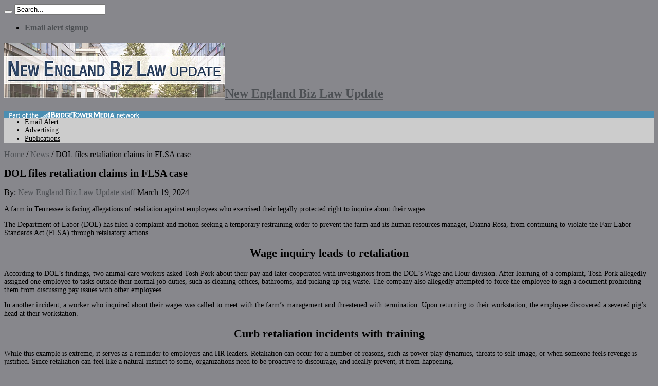

--- FILE ---
content_type: text/html; charset=UTF-8
request_url: https://newenglandbizlawupdate.com/2024/03/19/dol-files-retaliation-claims-in-flsa-case/
body_size: 21568
content:
<!DOCTYPE html>
<html lang="en-US" xmlns:fb="http://ogp.me/ns/fb#" prefix="og: http://ogp.me/ns#" prefix="og: http://ogp.me/ns#">
<head>
<meta charset="UTF-8" />
<link rel="profile" href="http://gmpg.org/xfn/11" />
<link rel="pingback" href="https://newenglandbizlawupdate.com/xmlrpc.php" />
<!-- 
Server info
127.0.0.1-->
<title>DOL files retaliation claims in FLSA case &#8211; New England Biz Law Update</title>
<meta name='robots' content='max-image-preview:large' />
<link rel='dns-prefetch' href='//fonts.googleapis.com' />
<link rel='dns-prefetch' href='//v0.wordpress.com' />
<link rel="alternate" type="application/rss+xml" title="New England Biz Law Update &raquo; Feed" href="https://newenglandbizlawupdate.com/feed/" />
<link rel="alternate" type="application/rss+xml" title="New England Biz Law Update &raquo; Comments Feed" href="https://newenglandbizlawupdate.com/comments/feed/" />
<meta name="apple-mobile-web-app-title" content="  DOL files retaliation claims in FLSA case">
<link rel="apple-touch-icon" sizes="57x57" href="http://newenglandbizlawupdate.com/files/2013/11/neih57.jpg" />
<link rel="apple-touch-icon" sizes="72x72" href="http://newenglandbizlawupdate.com/files/2013/11/neih72.jpg" />
<link rel="apple-touch-icon" sizes="114x114" href="http://newenglandbizlawupdate.com/files/2013/11/neih114.jpg" />
<link rel="apple-touch-icon" sizes="144x144" href="http://newenglandbizlawupdate.com/files/2013/11/neih144.jpg" />
<meta name='thumbnail' content='https://newenglandbizlawupdate.com/files/2022/10/Department-of-Labor-620-180x120.png' />
<script type="text/javascript">
/* <![CDATA[ */
window._wpemojiSettings = {"baseUrl":"https:\/\/s.w.org\/images\/core\/emoji\/15.0.3\/72x72\/","ext":".png","svgUrl":"https:\/\/s.w.org\/images\/core\/emoji\/15.0.3\/svg\/","svgExt":".svg","source":{"concatemoji":"https:\/\/newenglandbizlawupdate.com\/wp-includes\/js\/wp-emoji-release.min.js"}};
/*! This file is auto-generated */
!function(i,n){var o,s,e;function c(e){try{var t={supportTests:e,timestamp:(new Date).valueOf()};sessionStorage.setItem(o,JSON.stringify(t))}catch(e){}}function p(e,t,n){e.clearRect(0,0,e.canvas.width,e.canvas.height),e.fillText(t,0,0);var t=new Uint32Array(e.getImageData(0,0,e.canvas.width,e.canvas.height).data),r=(e.clearRect(0,0,e.canvas.width,e.canvas.height),e.fillText(n,0,0),new Uint32Array(e.getImageData(0,0,e.canvas.width,e.canvas.height).data));return t.every(function(e,t){return e===r[t]})}function u(e,t,n){switch(t){case"flag":return n(e,"\ud83c\udff3\ufe0f\u200d\u26a7\ufe0f","\ud83c\udff3\ufe0f\u200b\u26a7\ufe0f")?!1:!n(e,"\ud83c\uddfa\ud83c\uddf3","\ud83c\uddfa\u200b\ud83c\uddf3")&&!n(e,"\ud83c\udff4\udb40\udc67\udb40\udc62\udb40\udc65\udb40\udc6e\udb40\udc67\udb40\udc7f","\ud83c\udff4\u200b\udb40\udc67\u200b\udb40\udc62\u200b\udb40\udc65\u200b\udb40\udc6e\u200b\udb40\udc67\u200b\udb40\udc7f");case"emoji":return!n(e,"\ud83d\udc26\u200d\u2b1b","\ud83d\udc26\u200b\u2b1b")}return!1}function f(e,t,n){var r="undefined"!=typeof WorkerGlobalScope&&self instanceof WorkerGlobalScope?new OffscreenCanvas(300,150):i.createElement("canvas"),a=r.getContext("2d",{willReadFrequently:!0}),o=(a.textBaseline="top",a.font="600 32px Arial",{});return e.forEach(function(e){o[e]=t(a,e,n)}),o}function t(e){var t=i.createElement("script");t.src=e,t.defer=!0,i.head.appendChild(t)}"undefined"!=typeof Promise&&(o="wpEmojiSettingsSupports",s=["flag","emoji"],n.supports={everything:!0,everythingExceptFlag:!0},e=new Promise(function(e){i.addEventListener("DOMContentLoaded",e,{once:!0})}),new Promise(function(t){var n=function(){try{var e=JSON.parse(sessionStorage.getItem(o));if("object"==typeof e&&"number"==typeof e.timestamp&&(new Date).valueOf()<e.timestamp+604800&&"object"==typeof e.supportTests)return e.supportTests}catch(e){}return null}();if(!n){if("undefined"!=typeof Worker&&"undefined"!=typeof OffscreenCanvas&&"undefined"!=typeof URL&&URL.createObjectURL&&"undefined"!=typeof Blob)try{var e="postMessage("+f.toString()+"("+[JSON.stringify(s),u.toString(),p.toString()].join(",")+"));",r=new Blob([e],{type:"text/javascript"}),a=new Worker(URL.createObjectURL(r),{name:"wpTestEmojiSupports"});return void(a.onmessage=function(e){c(n=e.data),a.terminate(),t(n)})}catch(e){}c(n=f(s,u,p))}t(n)}).then(function(e){for(var t in e)n.supports[t]=e[t],n.supports.everything=n.supports.everything&&n.supports[t],"flag"!==t&&(n.supports.everythingExceptFlag=n.supports.everythingExceptFlag&&n.supports[t]);n.supports.everythingExceptFlag=n.supports.everythingExceptFlag&&!n.supports.flag,n.DOMReady=!1,n.readyCallback=function(){n.DOMReady=!0}}).then(function(){return e}).then(function(){var e;n.supports.everything||(n.readyCallback(),(e=n.source||{}).concatemoji?t(e.concatemoji):e.wpemoji&&e.twemoji&&(t(e.twemoji),t(e.wpemoji)))}))}((window,document),window._wpemojiSettings);
/* ]]> */
</script>
<link rel='stylesheet' id='dashicons-css' href='https://newenglandbizlawupdate.com/wp-includes/css/dashicons.min.css' type='text/css' media='all' />
<link rel='stylesheet' id='thickbox-css' href='https://newenglandbizlawupdate.com/wp-includes/js/thickbox/thickbox.css' type='text/css' media='all' />
<style id='wp-emoji-styles-inline-css' type='text/css'>

	img.wp-smiley, img.emoji {
		display: inline !important;
		border: none !important;
		box-shadow: none !important;
		height: 1em !important;
		width: 1em !important;
		margin: 0 0.07em !important;
		vertical-align: -0.1em !important;
		background: none !important;
		padding: 0 !important;
	}
</style>
<link rel='stylesheet' id='wp-block-library-css' href='https://newenglandbizlawupdate.com/wp-includes/css/dist/block-library/style.min.css' type='text/css' media='all' />
<link rel='stylesheet' id='mediaelement-css' href='https://newenglandbizlawupdate.com/wp-includes/js/mediaelement/mediaelementplayer-legacy.min.css' type='text/css' media='all' />
<link rel='stylesheet' id='wp-mediaelement-css' href='https://newenglandbizlawupdate.com/wp-includes/js/mediaelement/wp-mediaelement.min.css' type='text/css' media='all' />
<style id='jetpack-sharing-buttons-style-inline-css' type='text/css'>
.jetpack-sharing-buttons__services-list{display:flex;flex-direction:row;flex-wrap:wrap;gap:0;list-style-type:none;margin:5px;padding:0}.jetpack-sharing-buttons__services-list.has-small-icon-size{font-size:12px}.jetpack-sharing-buttons__services-list.has-normal-icon-size{font-size:16px}.jetpack-sharing-buttons__services-list.has-large-icon-size{font-size:24px}.jetpack-sharing-buttons__services-list.has-huge-icon-size{font-size:36px}@media print{.jetpack-sharing-buttons__services-list{display:none!important}}.editor-styles-wrapper .wp-block-jetpack-sharing-buttons{gap:0;padding-inline-start:0}ul.jetpack-sharing-buttons__services-list.has-background{padding:1.25em 2.375em}
</style>
<style id='classic-theme-styles-inline-css' type='text/css'>
/*! This file is auto-generated */
.wp-block-button__link{color:#fff;background-color:#32373c;border-radius:9999px;box-shadow:none;text-decoration:none;padding:calc(.667em + 2px) calc(1.333em + 2px);font-size:1.125em}.wp-block-file__button{background:#32373c;color:#fff;text-decoration:none}
</style>
<style id='global-styles-inline-css' type='text/css'>
:root{--wp--preset--aspect-ratio--square: 1;--wp--preset--aspect-ratio--4-3: 4/3;--wp--preset--aspect-ratio--3-4: 3/4;--wp--preset--aspect-ratio--3-2: 3/2;--wp--preset--aspect-ratio--2-3: 2/3;--wp--preset--aspect-ratio--16-9: 16/9;--wp--preset--aspect-ratio--9-16: 9/16;--wp--preset--color--black: #000000;--wp--preset--color--cyan-bluish-gray: #abb8c3;--wp--preset--color--white: #ffffff;--wp--preset--color--pale-pink: #f78da7;--wp--preset--color--vivid-red: #cf2e2e;--wp--preset--color--luminous-vivid-orange: #ff6900;--wp--preset--color--luminous-vivid-amber: #fcb900;--wp--preset--color--light-green-cyan: #7bdcb5;--wp--preset--color--vivid-green-cyan: #00d084;--wp--preset--color--pale-cyan-blue: #8ed1fc;--wp--preset--color--vivid-cyan-blue: #0693e3;--wp--preset--color--vivid-purple: #9b51e0;--wp--preset--gradient--vivid-cyan-blue-to-vivid-purple: linear-gradient(135deg,rgba(6,147,227,1) 0%,rgb(155,81,224) 100%);--wp--preset--gradient--light-green-cyan-to-vivid-green-cyan: linear-gradient(135deg,rgb(122,220,180) 0%,rgb(0,208,130) 100%);--wp--preset--gradient--luminous-vivid-amber-to-luminous-vivid-orange: linear-gradient(135deg,rgba(252,185,0,1) 0%,rgba(255,105,0,1) 100%);--wp--preset--gradient--luminous-vivid-orange-to-vivid-red: linear-gradient(135deg,rgba(255,105,0,1) 0%,rgb(207,46,46) 100%);--wp--preset--gradient--very-light-gray-to-cyan-bluish-gray: linear-gradient(135deg,rgb(238,238,238) 0%,rgb(169,184,195) 100%);--wp--preset--gradient--cool-to-warm-spectrum: linear-gradient(135deg,rgb(74,234,220) 0%,rgb(151,120,209) 20%,rgb(207,42,186) 40%,rgb(238,44,130) 60%,rgb(251,105,98) 80%,rgb(254,248,76) 100%);--wp--preset--gradient--blush-light-purple: linear-gradient(135deg,rgb(255,206,236) 0%,rgb(152,150,240) 100%);--wp--preset--gradient--blush-bordeaux: linear-gradient(135deg,rgb(254,205,165) 0%,rgb(254,45,45) 50%,rgb(107,0,62) 100%);--wp--preset--gradient--luminous-dusk: linear-gradient(135deg,rgb(255,203,112) 0%,rgb(199,81,192) 50%,rgb(65,88,208) 100%);--wp--preset--gradient--pale-ocean: linear-gradient(135deg,rgb(255,245,203) 0%,rgb(182,227,212) 50%,rgb(51,167,181) 100%);--wp--preset--gradient--electric-grass: linear-gradient(135deg,rgb(202,248,128) 0%,rgb(113,206,126) 100%);--wp--preset--gradient--midnight: linear-gradient(135deg,rgb(2,3,129) 0%,rgb(40,116,252) 100%);--wp--preset--font-size--small: 13px;--wp--preset--font-size--medium: 20px;--wp--preset--font-size--large: 36px;--wp--preset--font-size--x-large: 42px;--wp--preset--spacing--20: 0.44rem;--wp--preset--spacing--30: 0.67rem;--wp--preset--spacing--40: 1rem;--wp--preset--spacing--50: 1.5rem;--wp--preset--spacing--60: 2.25rem;--wp--preset--spacing--70: 3.38rem;--wp--preset--spacing--80: 5.06rem;--wp--preset--shadow--natural: 6px 6px 9px rgba(0, 0, 0, 0.2);--wp--preset--shadow--deep: 12px 12px 50px rgba(0, 0, 0, 0.4);--wp--preset--shadow--sharp: 6px 6px 0px rgba(0, 0, 0, 0.2);--wp--preset--shadow--outlined: 6px 6px 0px -3px rgba(255, 255, 255, 1), 6px 6px rgba(0, 0, 0, 1);--wp--preset--shadow--crisp: 6px 6px 0px rgba(0, 0, 0, 1);}:where(.is-layout-flex){gap: 0.5em;}:where(.is-layout-grid){gap: 0.5em;}body .is-layout-flex{display: flex;}.is-layout-flex{flex-wrap: wrap;align-items: center;}.is-layout-flex > :is(*, div){margin: 0;}body .is-layout-grid{display: grid;}.is-layout-grid > :is(*, div){margin: 0;}:where(.wp-block-columns.is-layout-flex){gap: 2em;}:where(.wp-block-columns.is-layout-grid){gap: 2em;}:where(.wp-block-post-template.is-layout-flex){gap: 1.25em;}:where(.wp-block-post-template.is-layout-grid){gap: 1.25em;}.has-black-color{color: var(--wp--preset--color--black) !important;}.has-cyan-bluish-gray-color{color: var(--wp--preset--color--cyan-bluish-gray) !important;}.has-white-color{color: var(--wp--preset--color--white) !important;}.has-pale-pink-color{color: var(--wp--preset--color--pale-pink) !important;}.has-vivid-red-color{color: var(--wp--preset--color--vivid-red) !important;}.has-luminous-vivid-orange-color{color: var(--wp--preset--color--luminous-vivid-orange) !important;}.has-luminous-vivid-amber-color{color: var(--wp--preset--color--luminous-vivid-amber) !important;}.has-light-green-cyan-color{color: var(--wp--preset--color--light-green-cyan) !important;}.has-vivid-green-cyan-color{color: var(--wp--preset--color--vivid-green-cyan) !important;}.has-pale-cyan-blue-color{color: var(--wp--preset--color--pale-cyan-blue) !important;}.has-vivid-cyan-blue-color{color: var(--wp--preset--color--vivid-cyan-blue) !important;}.has-vivid-purple-color{color: var(--wp--preset--color--vivid-purple) !important;}.has-black-background-color{background-color: var(--wp--preset--color--black) !important;}.has-cyan-bluish-gray-background-color{background-color: var(--wp--preset--color--cyan-bluish-gray) !important;}.has-white-background-color{background-color: var(--wp--preset--color--white) !important;}.has-pale-pink-background-color{background-color: var(--wp--preset--color--pale-pink) !important;}.has-vivid-red-background-color{background-color: var(--wp--preset--color--vivid-red) !important;}.has-luminous-vivid-orange-background-color{background-color: var(--wp--preset--color--luminous-vivid-orange) !important;}.has-luminous-vivid-amber-background-color{background-color: var(--wp--preset--color--luminous-vivid-amber) !important;}.has-light-green-cyan-background-color{background-color: var(--wp--preset--color--light-green-cyan) !important;}.has-vivid-green-cyan-background-color{background-color: var(--wp--preset--color--vivid-green-cyan) !important;}.has-pale-cyan-blue-background-color{background-color: var(--wp--preset--color--pale-cyan-blue) !important;}.has-vivid-cyan-blue-background-color{background-color: var(--wp--preset--color--vivid-cyan-blue) !important;}.has-vivid-purple-background-color{background-color: var(--wp--preset--color--vivid-purple) !important;}.has-black-border-color{border-color: var(--wp--preset--color--black) !important;}.has-cyan-bluish-gray-border-color{border-color: var(--wp--preset--color--cyan-bluish-gray) !important;}.has-white-border-color{border-color: var(--wp--preset--color--white) !important;}.has-pale-pink-border-color{border-color: var(--wp--preset--color--pale-pink) !important;}.has-vivid-red-border-color{border-color: var(--wp--preset--color--vivid-red) !important;}.has-luminous-vivid-orange-border-color{border-color: var(--wp--preset--color--luminous-vivid-orange) !important;}.has-luminous-vivid-amber-border-color{border-color: var(--wp--preset--color--luminous-vivid-amber) !important;}.has-light-green-cyan-border-color{border-color: var(--wp--preset--color--light-green-cyan) !important;}.has-vivid-green-cyan-border-color{border-color: var(--wp--preset--color--vivid-green-cyan) !important;}.has-pale-cyan-blue-border-color{border-color: var(--wp--preset--color--pale-cyan-blue) !important;}.has-vivid-cyan-blue-border-color{border-color: var(--wp--preset--color--vivid-cyan-blue) !important;}.has-vivid-purple-border-color{border-color: var(--wp--preset--color--vivid-purple) !important;}.has-vivid-cyan-blue-to-vivid-purple-gradient-background{background: var(--wp--preset--gradient--vivid-cyan-blue-to-vivid-purple) !important;}.has-light-green-cyan-to-vivid-green-cyan-gradient-background{background: var(--wp--preset--gradient--light-green-cyan-to-vivid-green-cyan) !important;}.has-luminous-vivid-amber-to-luminous-vivid-orange-gradient-background{background: var(--wp--preset--gradient--luminous-vivid-amber-to-luminous-vivid-orange) !important;}.has-luminous-vivid-orange-to-vivid-red-gradient-background{background: var(--wp--preset--gradient--luminous-vivid-orange-to-vivid-red) !important;}.has-very-light-gray-to-cyan-bluish-gray-gradient-background{background: var(--wp--preset--gradient--very-light-gray-to-cyan-bluish-gray) !important;}.has-cool-to-warm-spectrum-gradient-background{background: var(--wp--preset--gradient--cool-to-warm-spectrum) !important;}.has-blush-light-purple-gradient-background{background: var(--wp--preset--gradient--blush-light-purple) !important;}.has-blush-bordeaux-gradient-background{background: var(--wp--preset--gradient--blush-bordeaux) !important;}.has-luminous-dusk-gradient-background{background: var(--wp--preset--gradient--luminous-dusk) !important;}.has-pale-ocean-gradient-background{background: var(--wp--preset--gradient--pale-ocean) !important;}.has-electric-grass-gradient-background{background: var(--wp--preset--gradient--electric-grass) !important;}.has-midnight-gradient-background{background: var(--wp--preset--gradient--midnight) !important;}.has-small-font-size{font-size: var(--wp--preset--font-size--small) !important;}.has-medium-font-size{font-size: var(--wp--preset--font-size--medium) !important;}.has-large-font-size{font-size: var(--wp--preset--font-size--large) !important;}.has-x-large-font-size{font-size: var(--wp--preset--font-size--x-large) !important;}
:where(.wp-block-post-template.is-layout-flex){gap: 1.25em;}:where(.wp-block-post-template.is-layout-grid){gap: 1.25em;}
:where(.wp-block-columns.is-layout-flex){gap: 2em;}:where(.wp-block-columns.is-layout-grid){gap: 2em;}
:root :where(.wp-block-pullquote){font-size: 1.5em;line-height: 1.6;}
</style>
<link rel='stylesheet' id='wp-polls-css' href='https://newenglandbizlawupdate.com/wp-content/plugins/wp-polls/polls-css.css' type='text/css' media='all' />
<style id='wp-polls-inline-css' type='text/css'>
.wp-polls .pollbar {
	margin: 1px;
	font-size: 6px;
	line-height: 8px;
	height: 8px;
	background-image: url('https://newenglandbizlawupdate.com/wp-content/plugins/wp-polls/images/default/pollbg.gif');
	border: 1px solid #c8c8c8;
}

</style>
<link rel='stylesheet' id='cmplz-general-css' href='https://newenglandbizlawupdate.com/wp-content/plugins/complianz-gdpr-premium/assets/css/cookieblocker.min.css' type='text/css' media='all' />
<link rel='stylesheet' id='tie-style-css' href='https://newenglandbizlawupdate.com/wp-content/themes/jarida/style.css' type='text/css' media='all' />
<link rel='stylesheet' id='override-css-css' href='https://newenglandbizlawupdate.com/wp-content/themes/jarida/css/override.css' type='text/css' media='all' />
<link rel='stylesheet' id='Oswald-css' href='//fonts.googleapis.com/css?family=Oswald%3Aregular%2C700' type='text/css' media='all' />
<link rel='stylesheet' id='wp-add-custom-css-css' href='https://newenglandbizlawupdate.com?display_custom_css=css' type='text/css' media='all' />
<link rel='stylesheet' id='social-logos-css' href='https://newenglandbizlawupdate.com/wp-content/plugins/jetpack/_inc/social-logos/social-logos.min.css' type='text/css' media='all' />
<link rel='stylesheet' id='site_nonspecific-css' href='https://newenglandbizlawupdate.com/wp-content/mu-plugins/site_css/common.css' type='text/css' media='all' />
<link rel='stylesheet' id='j_newenglandinhouse-css' href='https://newenglandbizlawupdate.com/wp-content/mu-plugins/site_css/newenglandinhouse/1/j_newenglandinhouse.css' type='text/css' media='all' />
<link rel='stylesheet' id='jetpack_css-css' href='https://newenglandbizlawupdate.com/wp-content/plugins/jetpack/css/jetpack.css' type='text/css' media='all' />
<link rel='stylesheet' id='slidedeck-css' href='https://newenglandbizlawupdate.com/wp-content/plugins/slidedeck3-personal/css/slidedeck.css' type='text/css' media='screen' />
<script type="text/javascript">
window.slideDeck2Version = "4.5.1";
window.slideDeck2Distribution = "pro";
</script>
<script type="text/javascript" src="https://newenglandbizlawupdate.com/wp-includes/js/jquery/jquery.min.js" id="jquery-core-js"></script>
<script type="text/javascript" src="https://newenglandbizlawupdate.com/wp-includes/js/jquery/jquery-migrate.min.js" id="jquery-migrate-js"></script>
<script type="text/javascript" src="https://newenglandbizlawupdate.com/wp-content/mu-plugins/mkt/mkt_header.js" id="mkingtbs_head-js"></script>
<script type="text/javascript" src="https://newenglandbizlawupdate.com/wp-content/plugins/asentech-fifth-ads-pos//post-ads-after-fifth-script.js" id="quick-edit-script-js"></script>
<script type="text/javascript" src="https://newenglandbizlawupdate.com/wp-content/plugins/stop-user-enumeration/frontend/js/frontend.js" id="stop-user-enumeration-js"></script>
<script type="text/javascript" id="google_ad_js-js-extra">
/* <![CDATA[ */
var dfp_ad_object = [{"google_ad_script_name":"google_ad_js","script_name":null,"account_id":"\/13051489\/ne_inhouse","asynch":true,"dir_uri":null,"positions":[{"post_id":246283,"title":"Reader_Ranking_Top_Leaderboard_728x90","ad_name":"ne_inhouse","position_tag":"div-gpt-ad-reader_ranking_top_leaderboard","sizes":[728,90],"out_of_page":true,"targeting":{"pos":"atf"}},{"post_id":246282,"title":"Bottom Leaderboard Mobile 320\u00d7100","ad_name":"ne_inhouse","position_tag":"div-gpt-ad-bottom_leaderboard_mobile","sizes":[320,100],"out_of_page":true,"targeting":{"pos":"btf"}},{"post_id":246281,"title":"Top Leaderboard Mobile 320\u00d7100","ad_name":"ne_inhouse","position_tag":"div-gpt-ad-top_leaderboard_mobile","sizes":[320,100],"out_of_page":true,"targeting":{"pos":"atf"}},{"post_id":245603,"title":"ROS RR3 Ad 300\u00d7250","ad_name":"ne_inhouse","position_tag":"div-gpt-ad-rightrail_stf","sizes":[300,250],"out_of_page":true,"targeting":{"pos":"stf"}},{"post_id":245583,"title":"Top Inhouse Desktop 728x90","ad_name":"ne_inhouse","position_tag":"div-gpt-ad-top_leaderboard","sizes":[728,90],"out_of_page":true,"targeting":{"pos":"atf"}},{"post_id":245581,"title":"ROS RR2 Ad 300\u00d7250","ad_name":"ne_inhouse","position_tag":"div-gpt-ad-rightrail_btf","sizes":[300,250],"out_of_page":true,"targeting":{"pos":"btf"}},{"post_id":245579,"title":"ROS RR1 Ad 300\u00d7250","ad_name":"ne_inhouse","position_tag":"div-gpt-ad-rightrail_atf","sizes":[300,250],"out_of_page":true,"targeting":{"pos":"atf"}},{"post_id":245577,"title":"Bottom Inhouse Desktop 728\u00d790","ad_name":"ne_inhouse","position_tag":"div-gpt-ad-bottom_leaderboard","sizes":[728,90],"out_of_page":true,"targeting":{"pos":"btf"}},{"post_id":245575,"title":"readerranking_d_ad_300X250","ad_name":"dailyreporter","position_tag":"div-gpt-ad-readerranking_d_ad_300x250","sizes":[300,250],"out_of_page":true,"targeting":{"pos":"d"}},{"post_id":245573,"title":"readerranking_c_ad_300X250","ad_name":"dailyreporter","position_tag":"div-gpt-ad-readerranking_c_ad_300x250","sizes":[300,250],"out_of_page":true,"targeting":{"pos":"c"}},{"post_id":245571,"title":"readerranking_b_ad_300X250","ad_name":"dailyreporter","position_tag":"div-gpt-ad-readerranking_b_ad_300x250","sizes":[300,250],"out_of_page":true,"targeting":{"pos":"b"}},{"post_id":245569,"title":"readerranking_a_ad_300X250","ad_name":"dailyreporter","position_tag":"div-gpt-ad-readerranking_a_ad_300x250","sizes":[300,250],"out_of_page":true,"targeting":{"pos":"a"}}],"page_targeting":{"categoryid":["News"],"pagetag":"","pgtype":"article","articleid":[247590]}}];
/* ]]> */
</script>
<script type="text/javascript" src="https://newenglandbizlawupdate.com/wp-content/plugins/asn-dfp-ads/assets/js/google-ads.min.js" id="google_ad_js-js"></script>
<script type="text/javascript" src="https://newenglandbizlawupdate.com/wp-content/plugins/asn-dfp-ads/assets/js/dfp-ads.min.js" id="dfp_ads-js"></script>
<script type="text/javascript" src="https://newenglandbizlawupdate.com/wp-content/plugins/google-analyticator/external-tracking.min.js" id="ga-external-tracking-js"></script>
<link rel="https://api.w.org/" href="https://newenglandbizlawupdate.com/wp-json/" /><link rel="alternate" title="JSON" type="application/json" href="https://newenglandbizlawupdate.com/wp-json/wp/v2/posts/247590" /><link rel="EditURI" type="application/rsd+xml" title="RSD" href="https://newenglandbizlawupdate.com/xmlrpc.php?rsd" />
<link rel="canonical" href="https://newenglandbizlawupdate.com/2024/03/19/dol-files-retaliation-claims-in-flsa-case/" />
<link rel='shortlink' href='https://wp.me/p4wpJp-12po' />
<link rel="alternate" title="oEmbed (JSON)" type="application/json+oembed" href="https://newenglandbizlawupdate.com/wp-json/oembed/1.0/embed?url=https%3A%2F%2Fnewenglandbizlawupdate.com%2F2024%2F03%2F19%2Fdol-files-retaliation-claims-in-flsa-case%2F" />
<link rel="alternate" title="oEmbed (XML)" type="text/xml+oembed" href="https://newenglandbizlawupdate.com/wp-json/oembed/1.0/embed?url=https%3A%2F%2Fnewenglandbizlawupdate.com%2F2024%2F03%2F19%2Fdol-files-retaliation-claims-in-flsa-case%2F&#038;format=xml" />
<!-- Fix google Plus Sharing MU plugin tag -->
<meta itemscope itemtype="http://schema.org/WebPage" id="mainContentOfPage"/>
<meta name='google-site-verification' content='uMGU21ZI4SENvl8SspQhsqwiHLmNJ7CkFH2OFztsXBk' />
<meta name='msvalidate.01' content='3999BB2D894623F4AF6815FACA6133D9' />
<meta name="generator" content="WordPress" /><style>.post-thumbnail img[src$='.svg'] { width: 100%; height: auto; }</style>
<meta name="author" content="New England Biz Law Update staff" />
			<style>.cmplz-hidden {
					display: none !important;
				}</style><link rel="shortcut icon" href="/files/2013/11/neih17.jpg" title="Favicon" /><!--[if IE]>
<script type="text/javascript">jQuery(document).ready(function (){ jQuery(".menu-item").has("ul").children("a").attr("aria-haspopup", "true");});</script>
<![endif]-->
<!--[if lt IE 9]>
<script src="https://newenglandbizlawupdate.com/wp-content/themes/jarida/js/html5.js"></script>
<script src="https://newenglandbizlawupdate.com/wp-content/themes/jarida/js/selectivizr-min.js"></script>
<![endif]-->
<!--[if IE 8]>
<link rel="stylesheet" type="text/css" media="all" href="https://newenglandbizlawupdate.com/wp-content/themes/jarida/css/ie8.css" />
<![endif]-->
<meta http-equiv="X-UA-Compatible" content="IE=edge,chrome=1" />
	<meta name="viewport" content="width=device-width, initial-scale=1" />
	<style type="text/css" media="screen">
	
				body {
		 background-color: #87878c !important; 		 background-image : url(https://newenglandbizlawupdate.com/wp-content/themes/jarida/images/patterns/body-bg1.png);		background-position: top center;
	}

.top-nav, .top-nav ul li a, .breaking-news span {
					font-weight: bold !important;
	}

#main-nav, #main-nav ul li a{
				font-size : 14px !important;
		}

.page-title{
			color :#5e5c5e !important;
		font-size : 32px !important;
		}

.post-title{
				font-size : 20px !important;
		}

body.single .entry, body.page .entry{
				font-size : 14px !important;
		}
	#main-nav ul li.current-menu-item a,
	#main-nav ul li.current-menu-item a:hover,
	#main-nav ul li.current-menu-parent a,
	#main-nav ul li.current-menu-parent a:hover,
	#main-nav ul li.current-page-ancestor a,
	#main-nav ul li.current-page-ancestor a:hover,
	.pagination span.current,
	.ei-slider-thumbs li.ei-slider-element,
	.breaking-news span,
	.ei-title h2,h2.cat-box-title,
	a.more-link,.scroll-nav a,
	.flex-direction-nav a,
	.tagcloud a:hover,
	#tabbed-widget ul.tabs li.active a,
	.slider-caption h2, .full-width .content .slider-caption h2,
	.review-percentage .review-item span span,.review-final-score,
	.woocommerce span.onsale, .woocommerce-page span.onsale ,
	.woocommerce .widget_price_filter .ui-slider .ui-slider-handle, .woocommerce-page .widget_price_filter .ui-slider .ui-slider-handle,
	.button,a.button,#main-content input[type="submit"],#main-content input[type="submit"]:focus, span.onsale,
	.mejs-container .mejs-controls .mejs-time-rail .mejs-time-current,
	#reading-position-indicator {
	background-color:#4B8EB2 !important;
}
::-webkit-scrollbar-thumb{background-color:#4B8EB2 !important;}
#main-nav,.top-nav {border-bottom-color: #4B8EB2;}
.cat-box , .footer-bottom .container{border-top-color: #4B8EB2;}
.page-head.category-template{border-color: #4B8EB2 !important;}
a {
color: #4d5054;}
a:hover {
color: #000000;text-decoration: underline;}
	::-moz-selection { background: #4B8EB2;}
	::selection { background: #4B8EB2; }
	#main-nav, #main-nav ul ul, #main-nav ul li.mega-menu .mega-menu-block {background-color:#cccccc !important;;}
#main-nav ul li a , #main-nav ul ul a , #main-nav ul.sub-menu a {
color: #000000 !important;text-shadow: 0 1px 1px #cccccc !important;}
#main-nav ul li a:hover, #main-nav ul li:hover > a, #main-nav ul :hover > a , #main-nav  ul ul li:hover > a, #main-nav  ul ul :hover > a  {
color: #ffffff !important;}
#main-nav ul li.current-menu-item a  {
color: #ffffff !important;}
	#main-nav ul li {
	border-color: #e6e6e6;
}
#main-nav ul ul li, #main-nav ul ul li:first-child {
border-top-color: #e6e6e6;
}
	#main-nav ul li a {
	border-left-color: #e6e6e6;
}
#main-nav ul ul li, #main-nav ul ul li:first-child {
border-bottom-color: #e6e6e6;
}

body.single .post .entry a, body.page .post .entry a {
color: #4B8EB2;}
body.single .post .entry a:hover, body.page .post .entry a:hover {
color: #000000;text-decoration: underline;}
/* Header Part of the Bridgetower Media network section */

.main-menu::before {
    content: '';
    width: 100%;
    height: 12px;
    background: url(http://newenglandbizlawupdate.com/files/2020/12/PartOf-BTM-1.svg) #4b8eb2 1% 1.4px;
    background-repeat: no-repeat;
    float: left;
    padding-top: 2px;
    background-size: 20%;
}

@media only screen and (max-device-width: 1024px) and (min-device-width: 481px) and (orientation: landscape)
{
.main-menu::before {  background-size: 24%; }
}
footer { float: left;  width: 100%; }


@media all and (-ms-high-contrast: none), (-ms-high-contrast: active) {
.main-menu::before {
    content: '';
    width: 100%;
    height: 12px;
    background: url(https://finance-commerce.com/files/2020/12/PartOf-BTM-1.svg) #4b8eb2 -100% 0.7px !important;
    background-repeat: no-repeat  !important;
    float: left;
    padding-top: 2px;
    background-size: 80% !important;
}
}

.e3lan-top .top-ad-mobile, .e3lan-top .bottom-ad-mobile, .e3lan-bottom .top-ad-mobile, .e3lan-bottom .bottom-ad-mobile {  display: none; }
	@media only screen and (max-width: 985px) and (min-width: 768px){
	.top-nav::after {
    content: '';
    width: 100%;
    height: 12px;
     background: url(http://newenglandbizlawupdate.com/files/2020/12/PartOf-BTM-1.svg) #4b8eb2 2.3% 1.4px;
    background-repeat: no-repeat;
    float: left;
    padding-top: 3px;
    background-size: 34%;
}
.main-menu::before { display: none;}

.e3lan-top .top-ad-mobile, .e3lan-top .bottom-ad-mobile, .e3lan-bottom .top-ad-mobile, .e3lan-bottom .bottom-ad-mobile {  display: none; }
}
	@media only screen and (max-width: 767px) and (min-width: 480px){
	.top-nav::after {
    content: '';
    width: 100%;
    height: 12px;
     background: url(http://newenglandbizlawupdate.com/files/2020/12/PartOf-BTM-1.svg) #4b8eb2 2.3% 1.4px;
    background-repeat: no-repeat;
    float: left;
    padding-top: 2px;
    background-size: 34%;
}
.main-menu::before { display: none;}
.top-ad-mobile, .bottom-ad-mobile { display: block !important; }
.e3lan-top .top-ad-desktop, .e3lan-top .bottom-ad-desktop, .e3lan-bottom .top-ad-desktop, .e3lan-bottom .bottom-ad-desktop {
    display: none;
}
}
	@media only screen and (max-width: 479px) and (min-width: 320px){
	header#theme-header, .container, #footer-widget-area, #main-content, .content, .wrapper .sidebar, .flexslider, .ei-slider, .ei-slider-large li, .group_items, .scroll-box-wide .group_items { width: 310px!important; }


.top-nav::after {
    content: '';
    width: 100%;
    height: 12px;
  background: url(http://newenglandbizlawupdate.com/files/2020/12/PartOf-BTM-1.svg) #4b8eb2 2.3% 1.4px;
    background-repeat: no-repeat;
    float: left;
    padding-top: 2px;
    background-size: 60%;
}
.main-menu::before { display: none;}
.top-ad-mobile, .bottom-ad-mobile { display: block !important; }
.e3lan-top .top-ad-desktop, .e3lan-top .bottom-ad-desktop, .e3lan-bottom .top-ad-desktop, .e3lan-bottom .bottom-ad-desktop {
    display: none;
}
}

</style>
<script>(function(w,d,s,l,i){w[l]=w[l]||[];w[l].push({'gtm.start':new Date().getTime(),event:'gtm.js'});var f=d.getElementsByTagName(s)[0],j=d.createElement(s),dl=l!='dataLayer'?'&l='+l:'';j.async=true;j.src='https://www.googletagmanager.com/gtm.js?id='+i+dl;f.parentNode.insertBefore(j,f);})(window,document,'script','dataLayer','GTM-5TJV6RS');</script>

<style>
img.close-ad-image { display: none; }
.ads_logo { background: #fff; padding: 20px; }
.ads_title{font-size: 50px; width: 100%; text-shadow: 2px 2px 2px #000; float: left; font-weight: bold;}
.ads_desc{font-size: 36px; width: 100%; text-shadow: 2px 2px 2px #000;}
@media only screen and (min-device-width: 375px) and (max-device-width: 667px) and (orientation: portrait) { .ads_logo {position: absolute;top: 80px;left: 0;} .body-left { width: 100%; } .continue-site{width:100%; margin: 0px;} } 
@media only screen and (min-device-width: 375px) and (max-device-width: 667px)and (orientation: landscape) { .ads_logo { top: 100px; left: inherit; } .body-left { width: 100%; }  }

@media only screen and (min-device-width: 320px) and (max-device-width: 568px) and (orientation: portrait) { .ads_logo {position: absolute;top: 80px;left: 0;} .body-left { width: 100%; } .continue-site{width:100%; margin: 0px;} } 
@media only screen and (min-device-width: 320px) and (max-device-width: 568px)and (orientation: landscape) { .ads_logo { top: 100px; left: inherit; } .body-left { width: 100%; }  }
</style>
<link rel='stylesheet' id='j_dailyreporter-css'  href='https://newenglandbizlawupdate.com/wp-content/mu-plugins/site_css/newenglandinhouse/1/j_newenglandinhouse.css' type='text/css' media='all' />




<!-- BetterSMB Ads Code -->

<script async src="https://securepubads.g.doubleclick.net/tag/js/gpt.js"></script>
<script>
  window.googletag = window.googletag || {cmd: []};
  googletag.cmd.push(function() {
    googletag.defineSlot('/21669907858/BTM_BetterSMB_Network_165x250', [165, 250], 'div-gpt-ad-1576771635613-0').addService(googletag.pubads());
	googletag.defineSlot('/21669907858/BTM_BetterSMB_Network_300x200', [300, 200], 'div-gpt-ad-1576771721921-0').addService(googletag.pubads());
    googletag.pubads().enableSingleRequest();
    googletag.enableServices();
  });
</script>

<script>(function(d){var s = d.createElement("script");s.setAttribute("data-account", "OL9je7qAhU");s.setAttribute("src", "https://cdn.userway.org/widget.js");(d.body || d.head).appendChild(s);})(document)</script><noscript>Please ensure Javascript is enabled for purposes of <a href="https://userway.org">website accessibility</a></noscript>

<!-- BlueConic code start-->
<script src="https://k953.newenglandinhouse.com/script.js"></script>
<!-- BlueConic code end-->

<script>
 function loadScript(tagSrc) {
 var scriptTag = document.createElement('script'),
 placeTag = document.getElementsByTagName("script")[0];
 scriptTag.type = 'text/javascript';
 scriptTag.async = true;
 scriptTag.src = tagSrc;
 placeTag.parentNode.insertBefore(scriptTag, placeTag);
 }
 window.mnjs = window.mnjs || {
 customerId: "8CUJ112MK",
 domain: window.location.hostname,
 failSafeTimeout: 3e3,
 version: 1.0,
 isAdServerLoaded: false
 };
 var mnjsEndpoint = 'https://warp.media.net/js/tags/clientag.js?' +
 'cid=' + window.mnjs.customerId +
 '&dn=' + window.mnjs.domain +
 '&version=' + window.mnjs.version;
 loadScript(mnjsEndpoint);
 window.mnjs.loadAdServer = setTimeout(function() {
 if (!window.mnjs.isAdServerLoaded) {
 loadScript("https://www.googletagservices.com/tag/js/gpt.js");
 window.mnjs.isAdServerLoaded = true;
 }
 }, window.mnjs.failSafeTimeout);
 var googletag = googletag || {};
 googletag.cmd = googletag.cmd || [];
</script>

<!-- Google Tag Rollup Property- GA4 (gtag.js) -->
<script async src="https://www.googletagmanager.com/gtag/js?id=G-FH6WDZ9GYN"></script>
<script>
  window.dataLayer = window.dataLayer || [];
  function gtag(){dataLayer.push(arguments);}
  gtag('js', new Date());

  gtag('config', 'G-FH6WDZ9GYN');
</script>
<!-- End Google Tag Rollup Property- GA4 -->

<!-- WordPress Facebook Open Graph protocol plugin (WPFBOGP v2.0.13) http://rynoweb.com/wordpress-plugins/ -->
<meta property="fb:admins" content="1425649256"/>
<meta property="og:url" content="https://newenglandbizlawupdate.com/2024/03/19/dol-files-retaliation-claims-in-flsa-case/"/>
<meta property="og:title" content="DOL files retaliation claims in FLSA case"/>
<meta property="og:site_name" content="New England Biz Law Update"/>
<meta property="og:description" content="A farm in Tennessee is facing allegations of retaliation against employees who exercised their legally protected right to inquire about their wages.  The Depa"/>
<meta property="og:type" content="article"/>
<!-- There is not an image here as you haven't set a default image in the plugin settings! -->
<meta property="og:locale" content="en_us"/>
<!-- // end wpfbogp -->
<!-- Start of Act On Beacon Code -->
<script>/*<![CDATA[*/(function(w,a,b,d,s){w[a]=w[a]||{};w[a][b]=w[a][b]||{q:[],track:function(r,e,t){this.q.push({r:r,e:e,t:t||+new Date});}};var e=d.createElement(s);var f=d.getElementsByTagName(s)[0];e.async=1;e.src='//news.masslawyersweekly.com/cdnr/50/acton/bn/tracker/22742';f.parentNode.insertBefore(e,f);})(window,'ActOn','Beacon',document,'script');ActOn.Beacon.track();/*]]>*/</script>
<!-- End of Act On Beacon Code -->
<!-- Google Analytics Tracking by Google Analyticator 6.5.7: http://www.videousermanuals.com/google-analyticator/ -->
<script type="text/javascript">
    var analyticsFileTypes = [''];
    var analyticsSnippet = 'disabled';
    var analyticsEventTracking = 'enabled';
</script>
<script type="text/javascript">
	(function(i,s,o,g,r,a,m){i['GoogleAnalyticsObject']=r;i[r]=i[r]||function(){
	(i[r].q=i[r].q||[]).push(arguments)},i[r].l=1*new Date();a=s.createElement(o),
	m=s.getElementsByTagName(o)[0];a.async=1;a.src=g;m.parentNode.insertBefore(a,m)
	})(window,document,'script','//www.google-analytics.com/analytics.js','ga');
	ga('create', 'UA-2624086-15', 'auto');
 
	ga('send', 'pageview');
	_gaq.push(['_setDomainName', '.newenglandbizlawupdate.com']);
</script>
<style type="text/css" id="wp-custom-css">/*
Welcome to Custom CSS!

To learn how this works, see http://wp.me/PEmnE-Bt
*/
.column2 .cat-box-content li {
	width: 100%;
	display: inline-table;
}

@media only screen and (max-width: 479px) {
	.ads-top, .e3lan-top {
		position: inherit !important;
	}
}

@media only screen and (max-width: 767px) and (min-width: 480px) {
	.sidebar {
		position: initial;
	}
}




 @media only screen and (max-width: 767px){.top-nav .top-menu {display: block !important;}
  .top-nav .top-menu ul:first-child {display: block !important;}
 .top-nav .top-menu ul li {display: none;}
.top-nav .top-menu ul li:last-child {display: block;position: absolute;top: 1px;margin-left: -99px;}
.top-nav .top-menu ul li:last-child .zephr-login summary {padding: 7px 14px;}
.search-block #s {
  width: 135px !important;
}
}</style></head>
<body id="top" class="post-template-default single single-post postid-247590 single-format-standard news">
	<div class="background-cover"></div>
	<div class="wrapper full-site">
				<div class="top-nav fade-in animated1 ">
			<div class="container">
				<div class="search-block">
					<form method="get" id="searchform" action="https://newenglandbizlawupdate.com/">
						<button class="search-button" type="submit" value="Search"></button>
						<input type="text" id="s" name="s" value="Search..." onfocus="if (this.value == 'Search...') {this.value = '';}" onblur="if (this.value == '') {this.value = 'Search...';}"  />
					</form>
				</div><!-- .search-block /-->
					<div class="social-icons icon_flat">
		<a class="tooldown" title="Rss" href="http://nclawyersweekly.com/feed/" target="_blank"><i class="tieicon-rss"></i></a><a class="tooldown" title="Facebook" href="https://www.facebook.com/NCLawyersWeekly" target="_blank"><i class="tieicon-facebook"></i></a><a class="tooldown" title="Twitter" href="https://twitter.com/NCLawyersWeekly" target="_blank"><i class="tieicon-twitter"></i></a>	</div>

	
				<div class="top-menu"><ul id="menu-subscribe" class="menu"><li id="menu-item-246953" class="menu-item menu-item-type-custom menu-item-object-custom menu-item-246953"><a href="https://newenglandbizlawupdate.com/e-mail-signup/">Email alert signup</a></li>
</ul></div>				
								<div class="top-menu-liney" style="display:none;">
					<a class="top-menu-footer-liney"  href="#footer-top-menu-liney" >
											</a>
				</div>
								
				
			</div>
		</div><!-- .top-menu /-->
		
		<div class="container">
		<header id="theme-header">
		<div class="header-content fade-in animated1">
			<div class="logo" style="margin-top:15px">
			<h2>
																<a title="New England Biz Law Update" href="https://newenglandbizlawupdate.com/">
					<img onerror="this.src='https://newenglandbizlawupdate.com/files/2022/04/New-England-Biz-Law-Update_logo-for-website-430-v2.png';this.onerror=null;" src="https://newenglandbizlawupdate.com/files/2022/04/New-England-Biz-Law-Update_logo-for-website-430-v2.png" alt="New England Biz Law Update" /><strong>New England Biz Law Update </strong>
				</a>
			</h2>			</div><!-- .logo /-->
					<div class="e3lan-top">					<div class="top-ad-desktop">
<!-- ne_inhouse -->		<div id="div-gpt-ad-top_leaderboard"
		     class="div-gpt-ad-top_leaderboard ne_inhouse dfp_ad_pos">
			<script type='text/javascript'>
				googletag.cmd.push(function () {
					googletag.display('div-gpt-ad-top_leaderboard');
					googletag.pubads().collapseEmptyDivs(true);
				});
			</script>
		</div>
		
</div>

<div class="top-ad-mobile">
<!-- ne_inhouse -->		<div id="div-gpt-ad-top_leaderboard_mobile"
		     class="div-gpt-ad-top_leaderboard_mobile ne_inhouse dfp_ad_pos">
			<script type='text/javascript'>
				googletag.cmd.push(function () {
					googletag.display('div-gpt-ad-top_leaderboard_mobile');
					googletag.pubads().collapseEmptyDivs(true);
				});
			</script>
		</div>
		
</div>				</div>			<div class="clear"></div>
		</div>
									<nav id="main-nav" class="fade-in animated2 fixed-enabled">
				<div class="container">
				<div class="main-menu"><ul id="menu-main-navigation" class="menu"><li id="menu-item-2273" class="menu-item  menu-item-type-post_type  menu-item-object-page"><a href="https://newenglandbizlawupdate.com/e-mail-signup/">Email Alert</a></li>
<li id="menu-item-2263" class="menu-item  menu-item-type-post_type  menu-item-object-page"><a href="https://newenglandbizlawupdate.com/advertising/">Advertising</a></li>
<li id="menu-item-2274" class="menu-item  menu-item-type-post_type  menu-item-object-page"><a href="https://newenglandbizlawupdate.com/publications/">Publications</a></li>
</ul></div>				</div>
			</nav><!-- .main-nav /-->
		</header><!-- #header /-->

	<div id="main-content" class="container fade-in animated3">
		<div id="content-background-cover" class="mobile-menu-background-cover"></div><div class="content-wrap">
	<div class="content">
        <div xmlns:v="http://rdf.data-vocabulary.org/#"  id="crumbs"><span typeof="v:Breadcrumb"><a rel="v:url" property="v:title" class="crumbs-home" href="https://newenglandbizlawupdate.com"><i class="tieicon-home"></i>Home</a></span> / <span typeof="v:Breadcrumb"><a rel="v:url" property="v:title" href="https://newenglandbizlawupdate.com/category/news/">News</a></span> / <span class="current">DOL files retaliation claims in FLSA case</span></div>		
		
				
						
		<article id="the-post" class="post-listing hnews hentry item post-247590 post type-post status-publish format-standard has-post-thumbnail category-news">
				

			<div class="post-inner">
             				<h1 class="name post-title entry-title" itemprop="itemReviewed" itemscope itemtype="http://schema.org/Thing"><span itemprop="name">DOL files retaliation claims in FLSA case</span></h1>
                             
						
<p class="post-meta">
		
	<span class="post-meta-author">By:  <a href="https://newenglandbizlawupdate.com/author/nebizlawstaff/" title="">New England Biz Law Update staff</a>	
	
	</span>
    	
		
	 <span class="tie-date">March 19, 2024</span>	
</p>
<div class="clear"></div>
	
				<div class="entry entry-content">
					
					<p>A farm in Tennessee is facing allegations of retaliation against employees who exercised their legally protected right to inquire about their wages.</p>
<p>The Department of Labor (DOL) has filed a complaint and motion seeking a temporary restraining order to prevent the farm and its human resources manager, Dianna Rosa, from continuing to violate the Fair Labor Standards Act (FLSA) through retaliatory actions.</p>
<h2 style="font-size: 22px; text-align: center;"><strong>Wage inquiry leads to retaliation</strong></h2>
<p>According to DOL’s findings, two animal care workers asked Tosh Pork about their pay and later cooperated with investigators from the DOL’s Wage and Hour division. After learning of a complaint, Tosh Pork allegedly assigned one employee to tasks outside their normal job duties, such as cleaning offices, bathrooms, and picking up pig waste. The company also allegedly attempted to force the employee to sign a document prohibiting them from discussing pay issues with other employees.</p>
<p>In another incident, a worker who inquired about their wages was called to meet with the farm’s management and threatened with termination. Upon returning to their workstation, the employee discovered a severed pig&#8217;s head at their workstation.</p>
<h2 style="font-size: 22px; text-align: center;"><strong>Curb retaliation incidents with training</strong></h2>
<p>While this example is extreme, it serves as a reminder to employers and HR leaders. Retaliation can occur for a number of reasons, such as power play dynamics, threats to self-image, or when someone feels revenge is justified. Since retaliation can feel like a natural instinct to some, organizations need to be proactive to discourage, and ideally prevent, it from happening.</p><div class="article_dfp_ads"><script async="async" src="https://www.googletagservices.com/tag/js/gpt.js"></script>
<script>
var googletag = googletag || {};
googletag.cmd = googletag.cmd || [];
</script><script>
googletag.cmd.push(function() {
googletag.defineSlot("13051489/ne_inhouse/incontent", [300, 250], "div-gpt-ad-incontent").addService(googletag.pubads());
googletag.pubads().setTargeting("pos",["incontent"]);
googletag.pubads().enableSingleRequest();
googletag.pubads().collapseEmptyDivs(true);
googletag.enableServices();

});
</script>
<div id="div-gpt-ad-incontent" align="center">
<script>
googletag.cmd.push(function() { googletag.display("div-gpt-ad-incontent"); });
</script>
</div></div>
<ul>
<li>Provide training for management: Ensure that all managers and supervisors are properly trained on the FLSA and understand the importance of maintaining a workplace free from retaliation and discrimination.</li>
<li>Establish clear policies: Develop and implement clear policies that outline employees’ rights and the company’s commitment to protecting those rights. Make sure these policies are easily accessible and regularly communicated to all employees.</li>
<li>Investigate complaints promptly: If an employee raises concerns about their pay or reports potential violations, investigate the matter promptly and thoroughly. Take appropriate action to address any issues and prevent future occurrences.</li>
</ul>
<p>The allegations in this case are a reminder to managers that retaliation against employees who exercise their legally protected rights is not only unethical but also illegal.</p>
<!-- post-single CPT Filter Start --><!-- post-single CPT Filter End    --><div class="sharedaddy sd-sharing-enabled"><div class="robots-nocontent sd-block sd-social sd-social-icon-text sd-sharing"><h3 class="sd-title">Share this:</h3><div class="sd-content"><ul><li class="share-email"><a rel="nofollow noopener noreferrer" data-shared="" class="share-email sd-button share-icon" href="/cdn-cgi/l/email-protection#[base64]" target="_blank" title="Click to email a link to a friend" data-email-share-error-title="Do you have email set up?" data-email-share-error-text="If you&#039;re having problems sharing via email, you might not have email set up for your browser. You may need to create a new email yourself." data-email-share-nonce="f3556c733a" data-email-share-track-url="https://newenglandbizlawupdate.com/2024/03/19/dol-files-retaliation-claims-in-flsa-case/?share=email"><span>Email</span></a></li><li class="share-print"><a rel="nofollow noopener noreferrer" data-shared="" class="share-print sd-button share-icon" href="https://newenglandbizlawupdate.com/2024/03/19/dol-files-retaliation-claims-in-flsa-case/#print" target="_blank" title="Click to print" ><span>Print</span></a></li><li class="share-facebook"><a rel="nofollow noopener noreferrer" data-shared="sharing-facebook-247590" class="share-facebook sd-button share-icon" href="https://newenglandbizlawupdate.com/2024/03/19/dol-files-retaliation-claims-in-flsa-case/?share=facebook" target="_blank" title="Click to share on Facebook" ><span>Facebook</span></a></li><li class="share-linkedin"><a rel="nofollow noopener noreferrer" data-shared="sharing-linkedin-247590" class="share-linkedin sd-button share-icon" href="https://newenglandbizlawupdate.com/2024/03/19/dol-files-retaliation-claims-in-flsa-case/?share=linkedin" target="_blank" title="Click to share on LinkedIn" ><span>LinkedIn</span></a></li><li class="share-twitter"><a rel="nofollow noopener noreferrer" data-shared="sharing-twitter-247590" class="share-twitter sd-button share-icon" href="https://newenglandbizlawupdate.com/2024/03/19/dol-files-retaliation-claims-in-flsa-case/?share=twitter" target="_blank" title="Click to share on Twitter" ><span>Twitter</span></a></li><li class="share-end"></li></ul></div></div></div></p>										
					
									</div><!-- .entry /-->
				                <span style="display:none" class="updated" title="2024-03-19T10:16:51Z">10:16 am Tue, March 19, 2024</span>
                <span class="source-org vcard" style="display:none;"><a class="org fn" href="https://newenglandbizlawupdate.com">New England Biz Law Update</a></span>								<div style="display:none" class="vcard author" itemprop="author" itemscope itemtype="http://schema.org/Person"><strong class="fn" itemprop="name"><a href="https://newenglandbizlawupdate.com/author/nebizlawstaff/" title="Posts by New England Biz Law Update staff" rel="author">New England Biz Law Update staff</a></strong></div>
								
								
			</div><!-- .post-inner -->
		</article><!-- .post-listing -->
		        
		
				
						
		<div class="post-navigation">
			<div class="post-previous"><a href="https://newenglandbizlawupdate.com/2024/03/19/experts-explain-implications-of-employee-speech-ruling/" rel="prev"><span>Previous:</span> Experts explain implications of employee speech ruling</a></div>
			<div class="post-next"><a href="https://newenglandbizlawupdate.com/2024/03/19/unvaccinated-employee-awarded-unemployment-benefits-after-denial-of-religious-exemption/" rel="next"><span>Next:</span> Unvaccinated employee awarded unemployment benefits after denial of religious exemption</a></div>
		</div><!-- .post-navigation -->
				
		
			

		
                		<div id="comments">




</div><!-- #comments -->
        	
	</div><!-- .content -->
<aside class="sidebar-narrow">
<div id="categort-posts-widget-4" class="widget categort-posts"><div class="widget-top"><h4><a href="https://newenglandbizlawupdate.com/category/news/">Legal News</a>		</h4><div class="stripe-line"></div></div>
						<div class="widget-container">				<ul>
							<li >
							<div class="post-thumbnail">
					<a href="https://newenglandbizlawupdate.com/2026/01/23/nlrb-resumes-issuing-decisions-after-regaining-quorum/" title="Permalink to NLRB resumes issuing decisions after regaining quorum" rel="bookmark"><img width="70" height="70" src="https://newenglandbizlawupdate.com/files/2024/01/Union-worker-Kuzmafoto-Deposit-Photos-70x70.jpg" class="attachment-tie-small size-tie-small wp-post-image" alt="Construction worker" decoding="async" srcset="https://newenglandbizlawupdate.com/files/2024/01/Union-worker-Kuzmafoto-Deposit-Photos-70x70.jpg 70w, https://newenglandbizlawupdate.com/files/2024/01/Union-worker-Kuzmafoto-Deposit-Photos-200x200.jpg 200w, https://newenglandbizlawupdate.com/files/2024/01/Union-worker-Kuzmafoto-Deposit-Photos-100x100.jpg 100w" sizes="(max-width: 70px) 100vw, 70px" /></a>
				</div><!-- post-thumbnail /-->
						<h3><a href="https://newenglandbizlawupdate.com/2026/01/23/nlrb-resumes-issuing-decisions-after-regaining-quorum/">NLRB resumes issuing decisions after regaining quorum</a></h3>
			 <span class="date"><span class="tie-date">January 23, 2026</span></span>
		</li>
			<li >
							<div class="post-thumbnail">
					<a href="https://newenglandbizlawupdate.com/2026/01/23/staffing-agency-settles-eeoc-pregnancy-discrimination-lawsuit/" title="Permalink to Staffing agency settles EEOC pregnancy discrimination lawsuit" rel="bookmark"><img width="70" height="70" src="https://newenglandbizlawupdate.com/files/2023/08/Pregnant-worker-70x70.jpg" class="attachment-tie-small size-tie-small wp-post-image" alt="Pregnant employee" decoding="async" srcset="https://newenglandbizlawupdate.com/files/2023/08/Pregnant-worker-70x70.jpg 70w, https://newenglandbizlawupdate.com/files/2023/08/Pregnant-worker-200x200.jpg 200w, https://newenglandbizlawupdate.com/files/2023/08/Pregnant-worker-100x100.jpg 100w" sizes="(max-width: 70px) 100vw, 70px" /></a>
				</div><!-- post-thumbnail /-->
						<h3><a href="https://newenglandbizlawupdate.com/2026/01/23/staffing-agency-settles-eeoc-pregnancy-discrimination-lawsuit/">Staffing agency settles EEOC pregnancy discrimination lawsuit</a></h3>
			 <span class="date"><span class="tie-date">January 23, 2026</span></span>
		</li>
			<li >
							<div class="post-thumbnail">
					<a href="https://newenglandbizlawupdate.com/2026/01/15/federal-appeals-court-orders-disclosure-of-federal-workforce-reduction-plans/" title="Permalink to Federal appeals court orders disclosure of federal workforce reduction plans" rel="bookmark"><img width="70" height="70" src="https://newenglandbizlawupdate.com/files/2023/07/Layoffs-reduction-in-force-lightsource-Deposit-Photos-70x70.jpg" class="attachment-tie-small size-tie-small wp-post-image" alt="Illustration of staff reduction" decoding="async" srcset="https://newenglandbizlawupdate.com/files/2023/07/Layoffs-reduction-in-force-lightsource-Deposit-Photos-70x70.jpg 70w, https://newenglandbizlawupdate.com/files/2023/07/Layoffs-reduction-in-force-lightsource-Deposit-Photos-200x200.jpg 200w, https://newenglandbizlawupdate.com/files/2023/07/Layoffs-reduction-in-force-lightsource-Deposit-Photos-100x100.jpg 100w" sizes="(max-width: 70px) 100vw, 70px" /></a>
				</div><!-- post-thumbnail /-->
						<h3><a href="https://newenglandbizlawupdate.com/2026/01/15/federal-appeals-court-orders-disclosure-of-federal-workforce-reduction-plans/">Federal appeals court orders disclosure of federal workforce reduction plans</a></h3>
			 <span class="date"><span class="tie-date">January 15, 2026</span></span>
		</li>
			<li >
							<div class="post-thumbnail">
					<a href="https://newenglandbizlawupdate.com/2026/01/15/instructor-exempt-from-overtime-under-massachusetts-wage-act/" title="Permalink to Instructor exempt from overtime under Massachusetts Wage Act" rel="bookmark"><img width="70" height="70" src="https://newenglandbizlawupdate.com/files/2023/05/truck-on-highway-70x70.jpg" class="attachment-tie-small size-tie-small wp-post-image" alt="Truck on highway" decoding="async" srcset="https://newenglandbizlawupdate.com/files/2023/05/truck-on-highway-70x70.jpg 70w, https://newenglandbizlawupdate.com/files/2023/05/truck-on-highway-200x200.jpg 200w, https://newenglandbizlawupdate.com/files/2023/05/truck-on-highway-100x100.jpg 100w" sizes="(max-width: 70px) 100vw, 70px" /></a>
				</div><!-- post-thumbnail /-->
						<h3><a href="https://newenglandbizlawupdate.com/2026/01/15/instructor-exempt-from-overtime-under-massachusetts-wage-act/">Instructor exempt from overtime under Massachusetts Wage Act</a></h3>
			 <span class="date"><span class="tie-date">January 15, 2026</span></span>
		</li>
			<li >
							<div class="post-thumbnail">
					<a href="https://newenglandbizlawupdate.com/2026/01/08/dhs-finalizes-weighted-h-1b-selection-process/" title="Permalink to DHS finalizes weighted H-1B selection process" rel="bookmark"><img width="70" height="70" src="https://newenglandbizlawupdate.com/files/2022/08/visa_credit-a_taiga-DepositPhotos-70x70.jpg" class="attachment-tie-small size-tie-small wp-post-image" alt="U.S. visa" decoding="async" srcset="https://newenglandbizlawupdate.com/files/2022/08/visa_credit-a_taiga-DepositPhotos-70x70.jpg 70w, https://newenglandbizlawupdate.com/files/2022/08/visa_credit-a_taiga-DepositPhotos-200x200.jpg 200w, https://newenglandbizlawupdate.com/files/2022/08/visa_credit-a_taiga-DepositPhotos-100x100.jpg 100w" sizes="(max-width: 70px) 100vw, 70px" /></a>
				</div><!-- post-thumbnail /-->
						<h3><a href="https://newenglandbizlawupdate.com/2026/01/08/dhs-finalizes-weighted-h-1b-selection-process/">DHS finalizes weighted H-1B selection process</a></h3>
			 <span class="date"><span class="tie-date">January 8, 2026</span></span>
		</li>
			<li >
							<div class="post-thumbnail">
					<a href="https://newenglandbizlawupdate.com/2026/01/08/state-police-officer-wins-11m-gender-bias-verdict/" title="Permalink to State police officer wins $11M gender bias verdict" rel="bookmark"><img width="70" height="70" src="https://newenglandbizlawupdate.com/files/2025/12/Jury-box-Deposit-Photos-70x70.jpg" class="attachment-tie-small size-tie-small wp-post-image" alt="Jury box" decoding="async" srcset="https://newenglandbizlawupdate.com/files/2025/12/Jury-box-Deposit-Photos-70x70.jpg 70w, https://newenglandbizlawupdate.com/files/2025/12/Jury-box-Deposit-Photos-200x200.jpg 200w, https://newenglandbizlawupdate.com/files/2025/12/Jury-box-Deposit-Photos-100x100.jpg 100w" sizes="(max-width: 70px) 100vw, 70px" /></a>
				</div><!-- post-thumbnail /-->
						<h3><a href="https://newenglandbizlawupdate.com/2026/01/08/state-police-officer-wins-11m-gender-bias-verdict/">State police officer wins $11M gender bias verdict</a></h3>
			 <span class="date"><span class="tie-date">January 8, 2026</span></span>
		</li>
			<li >
							<div class="post-thumbnail">
					<a href="https://newenglandbizlawupdate.com/2025/12/30/federal-government-signals-expanded-immigration-enforcement/" title="Permalink to Federal government signals expanded immigration enforcement" rel="bookmark"><img width="70" height="70" src="https://newenglandbizlawupdate.com/files/2025/03/Immigrant-visa-and-American-flag-Deposit-Photos-70x70.jpg" class="attachment-tie-small size-tie-small wp-post-image" alt="Immigrant visa and American flag" decoding="async" srcset="https://newenglandbizlawupdate.com/files/2025/03/Immigrant-visa-and-American-flag-Deposit-Photos-70x70.jpg 70w, https://newenglandbizlawupdate.com/files/2025/03/Immigrant-visa-and-American-flag-Deposit-Photos-200x200.jpg 200w, https://newenglandbizlawupdate.com/files/2025/03/Immigrant-visa-and-American-flag-Deposit-Photos-100x100.jpg 100w" sizes="(max-width: 70px) 100vw, 70px" /></a>
				</div><!-- post-thumbnail /-->
						<h3><a href="https://newenglandbizlawupdate.com/2025/12/30/federal-government-signals-expanded-immigration-enforcement/">Federal government signals expanded immigration enforcement</a></h3>
			 <span class="date"><span class="tie-date">December 30, 2025</span></span>
		</li>
			<li >
							<div class="post-thumbnail">
					<a href="https://newenglandbizlawupdate.com/2025/12/30/job-applicants-cant-sue-over-lie-detector-violation/" title="Permalink to Job applicants can’t sue over lie detector violation" rel="bookmark"><img width="70" height="70" src="https://newenglandbizlawupdate.com/files/2025/12/HEARSAY-NIKE-70x70.jpg" class="attachment-tie-small size-tie-small wp-post-image" alt="Nike logo in store" decoding="async" srcset="https://newenglandbizlawupdate.com/files/2025/12/HEARSAY-NIKE-70x70.jpg 70w, https://newenglandbizlawupdate.com/files/2025/12/HEARSAY-NIKE-200x200.jpg 200w, https://newenglandbizlawupdate.com/files/2025/12/HEARSAY-NIKE-100x100.jpg 100w" sizes="(max-width: 70px) 100vw, 70px" /></a>
				</div><!-- post-thumbnail /-->
						<h3><a href="https://newenglandbizlawupdate.com/2025/12/30/job-applicants-cant-sue-over-lie-detector-violation/">Job applicants can’t sue over lie detector violation</a></h3>
			 <span class="date"><span class="tie-date">December 30, 2025</span></span>
		</li>
			<li >
							<div class="post-thumbnail">
					<a href="https://newenglandbizlawupdate.com/2025/12/23/eeoc-chair-urges-white-men-to-report-discrimination/" title="Permalink to EEOC chair urges white men to report discrimination" rel="bookmark"><img width="70" height="70" src="https://newenglandbizlawupdate.com/files/2025/04/EEOC-70x70.png" class="attachment-tie-small size-tie-small wp-post-image" alt="EEOC" decoding="async" srcset="https://newenglandbizlawupdate.com/files/2025/04/EEOC-70x70.png 70w, https://newenglandbizlawupdate.com/files/2025/04/EEOC-200x200.png 200w, https://newenglandbizlawupdate.com/files/2025/04/EEOC-100x100.png 100w" sizes="(max-width: 70px) 100vw, 70px" /></a>
				</div><!-- post-thumbnail /-->
						<h3><a href="https://newenglandbizlawupdate.com/2025/12/23/eeoc-chair-urges-white-men-to-report-discrimination/">EEOC chair urges white men to report discrimination</a></h3>
			 <span class="date"><span class="tie-date">December 23, 2025</span></span>
		</li>
			<li >
							<div class="post-thumbnail">
					<a href="https://newenglandbizlawupdate.com/2025/12/23/new-york-ag-sues-ups-over-alleged-wage-and-hour-violations/" title="Permalink to New York AG sues UPS over alleged wage and hour violations" rel="bookmark"><img width="70" height="70" src="https://newenglandbizlawupdate.com/files/2023/10/UPS-delivery-truck-Deposit-Photos-70x70.jpg" class="attachment-tie-small size-tie-small wp-post-image" alt="UPS delivery truck - Deposit Photos" decoding="async" srcset="https://newenglandbizlawupdate.com/files/2023/10/UPS-delivery-truck-Deposit-Photos-70x70.jpg 70w, https://newenglandbizlawupdate.com/files/2023/10/UPS-delivery-truck-Deposit-Photos-200x200.jpg 200w, https://newenglandbizlawupdate.com/files/2023/10/UPS-delivery-truck-Deposit-Photos-100x100.jpg 100w" sizes="(max-width: 70px) 100vw, 70px" /></a>
				</div><!-- post-thumbnail /-->
						<h3><a href="https://newenglandbizlawupdate.com/2025/12/23/new-york-ag-sues-ups-over-alleged-wage-and-hour-violations/">New York AG sues UPS over alleged wage and hour violations</a></h3>
			 <span class="date"><span class="tie-date">December 23, 2025</span></span>
		</li>
		
				</ul>
		<div class="clear"></div>
	</div></div><!-- .widget /--></aside>
</div> <!-- .content-wrap -->
<aside class="sidebar">
<div id="dfp-ad-widget-4" class="widget dfp-ad-widget-class"><div><!-- ne_inhouse -->		<div id="div-gpt-ad-rightrail_atf"
		     class="div-gpt-ad-rightrail_atf ne_inhouse dfp_ad_pos">
			<script data-cfasync="false" src="/cdn-cgi/scripts/5c5dd728/cloudflare-static/email-decode.min.js"></script><script type='text/javascript'>
				googletag.cmd.push(function () {
					googletag.display('div-gpt-ad-rightrail_atf');
					googletag.pubads().collapseEmptyDivs(true);
				});
			</script>
		</div>
		</div></div><!-- .widget /--><div id="text-html-widget-6" class="widget text-html"><div class="widget-top"><h4> </h4><div class="stripe-line"></div></div>
						<div class="widget-container"><div ><!-- /21669907858/BTM_BetterSMB_Network_300x200 -->
<div id='div-gpt-ad-1576771721921-0' style='width: 300px; height: 200px;'>
  <script>
    googletag.cmd.push(function() { googletag.display('div-gpt-ad-1576771721921-0'); });
  </script>
</div>

				</div><div class="clear"></div></div></div><!-- .widget /--><div id="text-html-widget-8" class="widget text-html"><div class="widget-top"><h4> </h4><div class="stripe-line"></div></div>
						<div class="widget-container"><div >&nbsp;
				</div><div class="clear"></div></div></div><!-- .widget /--><div id="dfp-ad-widget-5" class="widget dfp-ad-widget-class"><div><!-- ne_inhouse -->		<div id="div-gpt-ad-rightrail_stf"
		     class="div-gpt-ad-rightrail_stf ne_inhouse dfp_ad_pos">
			<script type='text/javascript'>
				googletag.cmd.push(function () {
					googletag.display('div-gpt-ad-rightrail_stf');
					googletag.pubads().collapseEmptyDivs(true);
				});
			</script>
		</div>
		</div></div><!-- .widget /--></aside>
<div class="clear"></div>		<div class="clear"></div>
	</div><!-- .container /-->

		</div><!-- .container -->

	<footer class="fade-in animated4">
	<div id="footer-widget-area" class="footer-3c container">

			<div id="footer-first" class="footer-widgets-box">
			<div id="text-html-widget-2" class="footer-widget text-html"><div class="footer-widget-top"><h4>My Account</h4></div>
						<div class="footer-widget-container"><div ><ul id="footer-top-menu-liney">

<li>
<a href="http://www.thedolancompany.com/companyPrivacyPolicy.htm">PRIVACY POLICY</a>
</li>

<li>
<a href="https://bridgetowermedia.com/ccpa/" target="_blank">YOUR CALIFORNIA PRIVACY RIGHTS/PRIVACY POLICY</a>
</li>

<li>
<a href="https://bridgetowermedia.com/cookie-policy/" target="_blank">DO NOT SELL MY INFO/COOKIE POLICY</a>
</li>


<li>
<a href="http://www.thedolancompany.com/subscriberAgreement.htm"</a>SUBSCRIBER AGREEMENT</a>
</li>


</ul>
				</div><div class="clear"></div></div></div><!-- .widget /-->		</div>
	
			<div id="footer-second" class="footer-widgets-box">
					<div id="recent-posts-nocache-2" class="footer-widget widget_recent_entries_nocache">		<div class="footer-widget-top"><h4>Recent Posts</h4></div>
						<div class="footer-widget-container">		<ul>
					<li>
				<a href="https://newenglandbizlawupdate.com/2026/01/23/nlrb-resumes-issuing-decisions-after-regaining-quorum/" title="NLRB resumes issuing decisions after regaining quorum">NLRB resumes issuing decisions after regaining quorum</a>
						</li>
					<li>
				<a href="https://newenglandbizlawupdate.com/2026/01/23/staffing-agency-settles-eeoc-pregnancy-discrimination-lawsuit/" title="Staffing agency settles EEOC pregnancy discrimination lawsuit">Staffing agency settles EEOC pregnancy discrimination lawsuit</a>
						</li>
					<li>
				<a href="https://newenglandbizlawupdate.com/2026/01/23/align-corporate-governance-and-owner-estate-planning/" title="Align corporate governance and owner estate planning">Align corporate governance and owner estate planning</a>
						</li>
					<li>
				<a href="https://newenglandbizlawupdate.com/2026/01/15/federal-appeals-court-orders-disclosure-of-federal-workforce-reduction-plans/" title="Federal appeals court orders disclosure of federal workforce reduction plans">Federal appeals court orders disclosure of federal workforce reduction plans</a>
						</li>
				</ul>
		</div></div><!-- .widget /-->		</div><!-- #second .widget-area -->
	

			<div id="footer-third" class="footer-widgets-box">
			<div id="text-html-widget-3" class="footer-widget text-html"><div class="footer-widget-top"><h4>New England Biz Law Update</h4></div>
						<div class="footer-widget-container"><div ><ul>
<li>
<a href="/contact-us/">CONTACT US</a>
</li>
<li>
<a href="https://newenglandbizlawupdate.com/publications/">PUBLICATIONS</a>
</li>
<li>
<a href="https://newenglandbizlawupdate.com/accessibility-statement/">ACCESSIBILITY STATEMENT</a>
</li>
</ul>
<p></p>
				</div><div class="clear"></div></div></div><!-- .widget /-->		</div><!-- #third .widget-area -->
	
		
	</div><!-- #footer-widget-area -->
	<div class="clear"></div>
</footer><!-- .Footer /-->
	<div class="clear"></div>
	<div class="footer-bottom fade-in animated4">
		<div class="container">
				<div class="social-icons icon_flat">
		<a class="ttip" title="Rss" href="http://nclawyersweekly.com/feed/" target="_blank"><i class="tieicon-rss"></i></a><a class="ttip" title="Facebook" href="https://www.facebook.com/NCLawyersWeekly" target="_blank"><i class="tieicon-facebook"></i></a><a class="ttip" title="Twitter" href="https://twitter.com/NCLawyersWeekly" target="_blank"><i class="tieicon-twitter"></i></a>	</div>

				<div class="alignleft">
			<span class="four_fifth">Copyright © 2026 <span class="vcard"><span class="fn n org">Massachusetts Lawyers Weekly</span> <br class="four_fifth"> <span class="adr"><span class="street-address">40 Court Street</span>, <span class="extended-address">5th Floor</span>, <br class="four_fifth"> <span class="locality">Boston</span>, <span class="region">MA</span> <span class="postal-code">02108</span></span> <br class="four_fifth"> <a href="tel:(800) 451-9998">(800) 444-5297</a></span></span>
<span class="one_fifth"><a href="http://bridgetowermedia.com" style="max-width:140px;"><img alt="bridge tower media logo" src="https://newenglandbizlawupdate.com/files/2020/03/btm-white1.png" style="max-width:140px;width:100%;"></a></span>			</div>
		</div><!-- .Container -->
	</div><!-- .Footer bottom -->

</div><!-- .Wrapper -->
	<div id="topcontrol" class="tieicon-up-open" title="Scroll To Top"></div>
<div id="fb-root"></div>
<div class='info_link_footer_div'><script type="text/javascript"> var infolinks_pid = 3268076; var infolinks_wsid = 0; </script>
<script type="text/javascript" src="//resources.infolinks.com/js/infolinks_main.js"></script></div><script type="application/ld+json">{
    "@context": "http://schema.org",
    "@type": "NewsArticle",
    "headline": "DOL files retaliation claims in FLSA case",
    "author": {
        "@type": "Person",
        "name": "New England Biz Law Update staff"
    },
    "authorByline": {
        "@type": "Person",
        "name": "New England Biz Law Update staff"
    },
    "datePublished": "2024-03-19T10:16:51-05:00",
    "articleSection": "News",
    "url": "https://newenglandbizlawupdate.com/2024/03/19/dol-files-retaliation-claims-in-flsa-case/",
    "image": "https://newenglandbizlawupdate.com/files/2022/10/Department-of-Labor-620.png",
    "publisher": {
        "@type": "Organization",
        "name": "New England Biz Law Update"
    },
    "thumbnailUrl": "https://newenglandbizlawupdate.com/files/2022/10/Department-of-Labor-620.png",
    "dateCreated": "2024-03-19T10:16:51-05:00",
    "dateModified": "2024-03-19T10:16:51-05:00",
    "creator": {
        "@type": "Person",
        "name": "New England Biz Law Update staff"
    },
    "keywords": "News",
    "mainEntityOfPage": {
        "@type": "WebPage",
        "@id": "https://newenglandbizlawupdate.com/2024/03/19/dol-files-retaliation-claims-in-flsa-case/"
    }
}</script><!-- START Quantcast By WP-Plugin: Quantcast-Quantifier http://wordpress.org/extend/plugins/quantcast-quantifier/ -->
<!-- Start Quantcast tag -->
<script type="text/javascript">
_qoptions={
qacct:"p-29W-admf9poxY"
};
</script>
<script type="text/javascript" src="https://edge.quantserve.com/quant.js"></script>
<noscript>
<img src="http://pixel.quantserve.com/pixel/p-29W-admf9poxY.gif" style="display: none;" border="0" height="1" width="1" alt="Quantcast"/>
</noscript>
<!-- End Quantcast tag -->
<!-- END Quantcast-Quantifier -->
<!-- Consent Management powered by Complianz | GDPR/CCPA Cookie Consent https://wordpress.org/plugins/complianz-gdpr -->
<div id="cmplz-cookiebanner-container"><div class="cmplz-cookiebanner cmplz-hidden banner-1 banner-a optin cmplz-bottom cmplz-categories-type-view-preferences" aria-modal="true" data-nosnippet="true" role="dialog" aria-live="polite" aria-labelledby="cmplz-header-1-optin" aria-describedby="cmplz-message-1-optin">
	<div class="cmplz-header">
		<div class="cmplz-logo"></div>
		<div class="cmplz-title" id="cmplz-header-1-optin">Manage Consent</div>
		<div class="cmplz-close" tabindex="0" role="button" aria-label="Close dialog">
			<svg aria-hidden="true" focusable="false" data-prefix="fas" data-icon="times" class="svg-inline--fa fa-times fa-w-11" role="img" xmlns="http://www.w3.org/2000/svg" viewBox="0 0 352 512"><path fill="currentColor" d="M242.72 256l100.07-100.07c12.28-12.28 12.28-32.19 0-44.48l-22.24-22.24c-12.28-12.28-32.19-12.28-44.48 0L176 189.28 75.93 89.21c-12.28-12.28-32.19-12.28-44.48 0L9.21 111.45c-12.28 12.28-12.28 32.19 0 44.48L109.28 256 9.21 356.07c-12.28 12.28-12.28 32.19 0 44.48l22.24 22.24c12.28 12.28 32.2 12.28 44.48 0L176 322.72l100.07 100.07c12.28 12.28 32.2 12.28 44.48 0l22.24-22.24c12.28-12.28 12.28-32.19 0-44.48L242.72 256z"></path></svg>
		</div>
	</div>

	<div class="cmplz-divider cmplz-divider-header"></div>
	<div class="cmplz-body">
		<div class="cmplz-message" id="cmplz-message-1-optin"><p>This website uses cookies, web beacons, pixels, tags, software development kits, and related tracking technologies, as described in our <a href="https://bridgetowermedia.com//privacy-policy/">Privacy Policy</a> and <a href="https://bridgetowermedia.com/cookie-policy/">Cookie Policy</a>, for purposes that may include website operation, analytics, analyzing site usage, enhancing site navigation optimizing a user's experience, and third-party advertising or marketing purposes. Through these technologies, we and certain third parties may automatically collect information about your interactions with our website, such as your browsing behavior and page views. We also may share this information about your activity on our website with our social media, advertising, analytics, and other business partners. By clicking “Accept All”, you consent to the use of these technologies and that we can share information about your activity on our website with third parties in accordance with our <a href="https://bridgetowermedia.com//privacy-policy/">Privacy Policy</a> and <a href="https://bridgetowermedia.com/cookie-policy/">Cookie Policy</a>. If you do not agree with our use of non-essential tracking technologies, please click “Reject All.” You may opt out of certain non-essential technologies by clicking “Cookie Settings.”</p><p>&nbsp;</p></div>
		<!-- categories start -->
		<div class="cmplz-categories">
			<details class="cmplz-category cmplz-functional" >
				<summary>
						<span class="cmplz-category-header">
							<span class="cmplz-category-title">Functional</span>
							<span class='cmplz-always-active'>
								<span class="cmplz-banner-checkbox">
									<input type="checkbox"
										   id="cmplz-functional-optin"
										   data-category="cmplz_functional"
										   class="cmplz-consent-checkbox cmplz-functional"
										   size="40"
										   value="1"/>
									<label class="cmplz-label" for="cmplz-functional-optin"><span class="screen-reader-text">Functional</span></label>
								</span>
								Always active							</span>
							<span class="cmplz-icon cmplz-open">
								<svg xmlns="http://www.w3.org/2000/svg" viewBox="0 0 448 512"  height="18" ><path d="M224 416c-8.188 0-16.38-3.125-22.62-9.375l-192-192c-12.5-12.5-12.5-32.75 0-45.25s32.75-12.5 45.25 0L224 338.8l169.4-169.4c12.5-12.5 32.75-12.5 45.25 0s12.5 32.75 0 45.25l-192 192C240.4 412.9 232.2 416 224 416z"/></svg>
							</span>
						</span>
				</summary>
				<div class="cmplz-description">
					<span class="cmplz-description-functional">The technical storage or access is strictly necessary for the legitimate purpose of enabling the use of a specific service explicitly requested by the subscriber or user, or for the sole purpose of carrying out the transmission of a communication over an electronic communications network.</span>
				</div>
			</details>

			<details class="cmplz-category cmplz-preferences" >
				<summary>
						<span class="cmplz-category-header">
							<span class="cmplz-category-title">Preferences</span>
							<span class="cmplz-banner-checkbox">
								<input type="checkbox"
									   id="cmplz-preferences-optin"
									   data-category="cmplz_preferences"
									   class="cmplz-consent-checkbox cmplz-preferences"
									   size="40"
									   value="1"/>
								<label class="cmplz-label" for="cmplz-preferences-optin"><span class="screen-reader-text">Preferences</span></label>
							</span>
							<span class="cmplz-icon cmplz-open">
								<svg xmlns="http://www.w3.org/2000/svg" viewBox="0 0 448 512"  height="18" ><path d="M224 416c-8.188 0-16.38-3.125-22.62-9.375l-192-192c-12.5-12.5-12.5-32.75 0-45.25s32.75-12.5 45.25 0L224 338.8l169.4-169.4c12.5-12.5 32.75-12.5 45.25 0s12.5 32.75 0 45.25l-192 192C240.4 412.9 232.2 416 224 416z"/></svg>
							</span>
						</span>
				</summary>
				<div class="cmplz-description">
					<span class="cmplz-description-preferences">The technical storage or access is necessary for the legitimate purpose of storing preferences that are not requested by the subscriber or user.</span>
				</div>
			</details>

			<details class="cmplz-category cmplz-statistics" >
				<summary>
						<span class="cmplz-category-header">
							<span class="cmplz-category-title">Statistics</span>
							<span class="cmplz-banner-checkbox">
								<input type="checkbox"
									   id="cmplz-statistics-optin"
									   data-category="cmplz_statistics"
									   class="cmplz-consent-checkbox cmplz-statistics"
									   size="40"
									   value="1"/>
								<label class="cmplz-label" for="cmplz-statistics-optin"><span class="screen-reader-text">Statistics</span></label>
							</span>
							<span class="cmplz-icon cmplz-open">
								<svg xmlns="http://www.w3.org/2000/svg" viewBox="0 0 448 512"  height="18" ><path d="M224 416c-8.188 0-16.38-3.125-22.62-9.375l-192-192c-12.5-12.5-12.5-32.75 0-45.25s32.75-12.5 45.25 0L224 338.8l169.4-169.4c12.5-12.5 32.75-12.5 45.25 0s12.5 32.75 0 45.25l-192 192C240.4 412.9 232.2 416 224 416z"/></svg>
							</span>
						</span>
				</summary>
				<div class="cmplz-description">
					<span class="cmplz-description-statistics">The technical storage or access that is used exclusively for statistical purposes.</span>
					<span class="cmplz-description-statistics-anonymous">The technical storage or access that is used exclusively for anonymous statistical purposes. Without a subpoena, voluntary compliance on the part of your Internet Service Provider, or additional records from a third party, information stored or retrieved for this purpose alone cannot usually be used to identify you.</span>
				</div>
			</details>
			<details class="cmplz-category cmplz-marketing" >
				<summary>
						<span class="cmplz-category-header">
							<span class="cmplz-category-title">Advertisement</span>
							<span class="cmplz-banner-checkbox">
								<input type="checkbox"
									   id="cmplz-marketing-optin"
									   data-category="cmplz_marketing"
									   class="cmplz-consent-checkbox cmplz-marketing"
									   size="40"
									   value="1"/>
								<label class="cmplz-label" for="cmplz-marketing-optin"><span class="screen-reader-text">Advertisement</span></label>
							</span>
							<span class="cmplz-icon cmplz-open">
								<svg xmlns="http://www.w3.org/2000/svg" viewBox="0 0 448 512"  height="18" ><path d="M224 416c-8.188 0-16.38-3.125-22.62-9.375l-192-192c-12.5-12.5-12.5-32.75 0-45.25s32.75-12.5 45.25 0L224 338.8l169.4-169.4c12.5-12.5 32.75-12.5 45.25 0s12.5 32.75 0 45.25l-192 192C240.4 412.9 232.2 416 224 416z"/></svg>
							</span>
						</span>
				</summary>
				<div class="cmplz-description">
					<span class="cmplz-description-marketing">The technical storage or access is required to create user profiles to send advertising, or to track the user on a website or across several websites for similar marketing purposes.</span>
				</div>
			</details>
		</div><!-- categories end -->
			</div>

	<div class="cmplz-links cmplz-information">
		<ul>
			<li><a class="cmplz-link cmplz-manage-options cookie-statement" href="#" data-relative_url="#cmplz-manage-consent-container">Manage options</a></li>
			<li><a class="cmplz-link cmplz-manage-third-parties cookie-statement" href="#" data-relative_url="#cmplz-cookies-overview">Manage services</a></li>
			<li><a class="cmplz-link cmplz-manage-vendors tcf cookie-statement" href="#" data-relative_url="#cmplz-tcf-wrapper">Manage {vendor_count} vendors</a></li>
			<li><a class="cmplz-link cmplz-external cmplz-read-more-purposes tcf" target="_blank" rel="noopener noreferrer nofollow" href="https://cookiedatabase.org/tcf/purposes/" aria-label="Read more about TCF purposes on Cookie Database">Read more about these purposes</a></li>
		</ul>
			</div>

	<div class="cmplz-divider cmplz-footer"></div>

	<div class="cmplz-buttons">
		<button class="cmplz-btn cmplz-accept">Accept All</button>
		<button class="cmplz-btn cmplz-deny">Reject All</button>
		<button class="cmplz-btn cmplz-view-preferences">Cookies Settings</button>
		<button class="cmplz-btn cmplz-save-preferences">Save preferences</button>
		<a class="cmplz-btn cmplz-manage-options tcf cookie-statement" href="#" data-relative_url="#cmplz-manage-consent-container">Cookies Settings</a>
			</div>

	
	<div class="cmplz-documents cmplz-links">
		<ul>
			<li><a class="cmplz-link cookie-statement" href="#" data-relative_url="">{title}</a></li>
			<li><a class="cmplz-link privacy-statement" href="#" data-relative_url="">{title}</a></li>
			<li><a class="cmplz-link impressum" href="#" data-relative_url="">{title}</a></li>
		</ul>
			</div>
</div>
</div>
					<div id="cmplz-manage-consent" data-nosnippet="true"><button class="cmplz-btn cmplz-hidden cmplz-manage-consent manage-consent-1">Manage consent</button>

</div><script type="text/javascript">
jQuery(".close-ad-image").click(function() {
    jQuery(this).parent().hide();
});
</script>

<script>
window.onload=function() {

function getCookie(name) {
    var dc = document.cookie;
    var prefix = name + "=";
    var begin = dc.indexOf("; " + prefix);
    if (begin == -1) {
        begin = dc.indexOf(prefix);
        if (begin != 0) return null;
    }
    else
    {
        begin += 2;
        var end = document.cookie.indexOf(";", begin);
        if (end == -1) {
        end = dc.length;
        }
    }
    // because unescape has been deprecated, replaced with decodeURI
    //return unescape(dc.substring(begin + prefix.length, end));
    return decodeURI(dc.substring(begin + prefix.length, end));
}

function getCookieValue(cname) {
  var name = cname + "=";
  var decodedCookie = decodeURIComponent(document.cookie);
  var ca = decodedCookie.split(';');
  for(var i = 0; i <ca.length; i++) {
    var c = ca[i];
    while (c.charAt(0) == ' ') {
      c = c.substring(1);
    }
    if (c.indexOf(name) == 0) {
      return c.substring(name.length, c.length);
    }
  }
  return "";
}

function cookieCheck(cookie) {
    var cookie_check = getCookie(cookie);
    if (cookie_check == null) {
        return 'not exist';// do cookie doesn't exist stuff;
    }
    else {
        return 'exist';
    }
  }

 
}
</script>


<script async src='https://tag.simpli.fi/sifitag/d82faf30-31ad-0139-a5be-06a60fe5fe77'></script>

<!-- Google Tag Manager (noscript) -->
				<noscript><iframe src="https://www.googletagmanager.com/ns.html?id=GTM-5TJV6RS" height="0" width="0" style="display:none;visibility:hidden" aria-hidden="true"></iframe></noscript>
<!-- End Google Tag Manager (noscript) -->
	<script type="text/javascript">
		window.WPCOM_sharing_counts = {"https:\/\/newenglandbizlawupdate.com\/2024\/03\/19\/dol-files-retaliation-claims-in-flsa-case\/":247590};
	</script>
				<script type="text/javascript" id="thickbox-js-extra">
/* <![CDATA[ */
var thickboxL10n = {"next":"Next >","prev":"< Prev","image":"Image","of":"of","close":"Close","noiframes":"This feature requires inline frames. You have iframes disabled or your browser does not support them.","loadingAnimation":"https:\/\/newenglandbizlawupdate.com\/wp-includes\/js\/thickbox\/loadingAnimation.gif"};
/* ]]> */
</script>
<script type="text/javascript" src="https://newenglandbizlawupdate.com/wp-includes/js/thickbox/thickbox.js" id="thickbox-js"></script>
<script type="text/javascript" src="https://newenglandbizlawupdate.com/wp-content/mu-plugins/mkt/mkt_footer.js" id="mkingtbs_foot-js"></script>
<script type="text/javascript" id="loadadjs-js-extra">
/* <![CDATA[ */
var adajax_object = {"ajax_url":"https:\/\/newenglandbizlawupdate.com\/wp-admin\/admin-ajax.php"};
/* ]]> */
</script>
<script type="text/javascript" src="https://newenglandbizlawupdate.com/wp-content/plugins/BTMActOn/js/interads.js" id="loadadjs-js"></script>
<script type="text/javascript" id="wp-polls-js-extra">
/* <![CDATA[ */
var pollsL10n = {"ajax_url":"https:\/\/newenglandbizlawupdate.com\/wp-admin\/admin-ajax.php","text_wait":"Your last request is still being processed. Please wait a while ...","text_valid":"Please choose a valid poll answer.","text_multiple":"Maximum number of choices allowed: ","show_loading":"1","show_fading":"1"};
/* ]]> */
</script>
<script type="text/javascript" src="https://newenglandbizlawupdate.com/wp-content/plugins/wp-polls/polls-js.js" id="wp-polls-js"></script>
<script type="text/javascript" id="tie-scripts-js-extra">
/* <![CDATA[ */
var tie = {"go_to":"Go to...","ajaxurl":"https:\/\/newenglandbizlawupdate.com\/wp-admin\/admin-ajax.php","your_rating":"Your Rating:","is_singular":"1","reading_indicator":""};
/* ]]> */
</script>
<script type="text/javascript" src="https://newenglandbizlawupdate.com/wp-content/themes/jarida/js/tie-scripts.js" id="tie-scripts-js"></script>
<script type="text/javascript" id="cmplz-cookiebanner-js-extra">
/* <![CDATA[ */
var complianz = {"prefix":"cmplz_rt_","user_banner_id":"1","set_cookies":[],"block_ajax_content":"","banner_version":"44","version":"7.5.6.1","store_consent":"","do_not_track_enabled":"1","consenttype":"optin","region":"us","geoip":"1","dismiss_timeout":"","disable_cookiebanner":"","soft_cookiewall":"","dismiss_on_scroll":"","cookie_expiry":"365","url":"https:\/\/newenglandbizlawupdate.com\/wp-json\/complianz\/v1\/","locale":"lang=en&locale=en_US","set_cookies_on_root":"","cookie_domain":"","current_policy_id":"35","cookie_path":"\/","categories":{"statistics":"statistics","marketing":"marketing"},"tcf_active":"","placeholdertext":"<div class=\"cmplz-blocked-content-notice-body\">Click 'I agree' to enable {service}\u00a0<div class=\"cmplz-links\"><a href=\"#\" class=\"cmplz-link cookie-statement\">{title}<\/a><\/div><\/div><button class=\"cmplz-accept-service\">I agree<\/button>","css_file":"https:\/\/newenglandbizlawupdate.com\/files\/complianz\/css\/banner-{banner_id}-{type}.css?v=44","page_links":{"eu":{"cookie-statement":{"title":"Cookie Policy ","url":"https:\/\/newenglandbizlawupdate.com\/cookie-policy-eu\/"},"privacy-statement":{"title":"Privacy Statement ","url":"https:\/\/newenglandbizlawupdate.com\/privacy-statement-eu\/"}},"us":{"cookie-statement":{"title":"Do Not Sell My Personal Information","url":"https:\/\/newenglandbizlawupdate.com\/opt-out-preferences\/"},"privacy-statement":{"title":"Privacy Statement ","url":"https:\/\/newenglandbizlawupdate.com\/privacy-statement-us\/"},"privacy-statement-children":{"title":"","url":"https:\/\/newenglandbizlawupdate.com\/2014\/01\/07\/teacher-cannot-claim-associational-bias\/"}},"uk":{"cookie-statement":{"title":"Cookie Policy ","url":"https:\/\/newenglandbizlawupdate.com\/cookie-policy-uk\/"},"privacy-statement":{"title":"Privacy Statement ","url":"https:\/\/newenglandbizlawupdate.com\/privacy-statement-uk\/"},"privacy-statement-children":{"title":"","url":"https:\/\/newenglandbizlawupdate.com\/2014\/01\/07\/teacher-cannot-claim-associational-bias\/"}}},"tm_categories":"","forceEnableStats":"","preview":"","clean_cookies":"1","aria_label":"Click button to enable {service}"};
/* ]]> */
</script>
<script defer type="text/javascript" src="https://newenglandbizlawupdate.com/wp-content/plugins/complianz-gdpr-premium/cookiebanner/js/complianz.min.js" id="cmplz-cookiebanner-js"></script>
<script type="text/javascript" id="cmplz-cookiebanner-js-after">
/* <![CDATA[ */
	let cmplzBlockedContent = document.querySelector('.cmplz-blocked-content-notice');
	if ( cmplzBlockedContent) {
	        cmplzBlockedContent.addEventListener('click', function(event) {
            event.stopPropagation();
        });
	}
    
/* ]]> */
</script>
<script type="text/javascript" src="https://newenglandbizlawupdate.com/wp-content/plugins/slidedeck3-personal/js/jail.js" id="jail-js"></script>
<script type="text/javascript" src="https://newenglandbizlawupdate.com/wp-content/plugins/slidedeck3-personal/js/jquery-mousewheel/jquery.mousewheel.min.js" id="scrolling-js-js"></script>
<script type="text/javascript" src="https://newenglandbizlawupdate.com/wp-content/plugins/slidedeck3-personal/js/jquery.easing.1.3.js" id="jquery-easing-js"></script>
<script type="text/javascript" src="https://newenglandbizlawupdate.com/wp-content/plugins/slidedeck3-personal/js/slidedeck.jquery.js" id="slidedeck-library-js-js"></script>
<script type="text/javascript" src="https://newenglandbizlawupdate.com/wp-content/plugins/slidedeck3-personal/js/slidedeck-public.js" id="slidedeck-public-js"></script>
<script type="text/javascript" src="https://platform.twitter.com/widgets.js" id="twitter-intent-api-js"></script>
<script type="text/javascript" id="sharing-js-js-extra">
/* <![CDATA[ */
var sharing_js_options = {"lang":"en","counts":"1","is_stats_active":""};
/* ]]> */
</script>
<script type="text/javascript" src="https://newenglandbizlawupdate.com/wp-content/plugins/jetpack/_inc/build/sharedaddy/sharing.min.js" id="sharing-js-js"></script>
<script type="text/javascript" id="sharing-js-js-after">
/* <![CDATA[ */
var windowOpen;
			( function () {
				function matches( el, sel ) {
					return !! (
						el.matches && el.matches( sel ) ||
						el.msMatchesSelector && el.msMatchesSelector( sel )
					);
				}

				document.body.addEventListener( 'click', function ( event ) {
					if ( ! event.target ) {
						return;
					}

					var el;
					if ( matches( event.target, 'a.share-facebook' ) ) {
						el = event.target;
					} else if ( event.target.parentNode && matches( event.target.parentNode, 'a.share-facebook' ) ) {
						el = event.target.parentNode;
					}

					if ( el ) {
						event.preventDefault();

						// If there's another sharing window open, close it.
						if ( typeof windowOpen !== 'undefined' ) {
							windowOpen.close();
						}
						windowOpen = window.open( el.getAttribute( 'href' ), 'wpcomfacebook', 'menubar=1,resizable=1,width=600,height=400' );
						return false;
					}
				} );
			} )();
var windowOpen;
			( function () {
				function matches( el, sel ) {
					return !! (
						el.matches && el.matches( sel ) ||
						el.msMatchesSelector && el.msMatchesSelector( sel )
					);
				}

				document.body.addEventListener( 'click', function ( event ) {
					if ( ! event.target ) {
						return;
					}

					var el;
					if ( matches( event.target, 'a.share-linkedin' ) ) {
						el = event.target;
					} else if ( event.target.parentNode && matches( event.target.parentNode, 'a.share-linkedin' ) ) {
						el = event.target.parentNode;
					}

					if ( el ) {
						event.preventDefault();

						// If there's another sharing window open, close it.
						if ( typeof windowOpen !== 'undefined' ) {
							windowOpen.close();
						}
						windowOpen = window.open( el.getAttribute( 'href' ), 'wpcomlinkedin', 'menubar=1,resizable=1,width=580,height=450' );
						return false;
					}
				} );
			} )();
var windowOpen;
			( function () {
				function matches( el, sel ) {
					return !! (
						el.matches && el.matches( sel ) ||
						el.msMatchesSelector && el.msMatchesSelector( sel )
					);
				}

				document.body.addEventListener( 'click', function ( event ) {
					if ( ! event.target ) {
						return;
					}

					var el;
					if ( matches( event.target, 'a.share-twitter' ) ) {
						el = event.target;
					} else if ( event.target.parentNode && matches( event.target.parentNode, 'a.share-twitter' ) ) {
						el = event.target.parentNode;
					}

					if ( el ) {
						event.preventDefault();

						// If there's another sharing window open, close it.
						if ( typeof windowOpen !== 'undefined' ) {
							windowOpen.close();
						}
						windowOpen = window.open( el.getAttribute( 'href' ), 'wpcomtwitter', 'menubar=1,resizable=1,width=600,height=350' );
						return false;
					}
				} );
			} )();
/* ]]> */
</script>
<script type="text/javascript">
var slideDeck2URLPath = "https://newenglandbizlawupdate.com/wp-content/plugins/slidedeck3-personal";
var slideDeck2iframeByDefault = false;
</script>
</body>
</html>


--- FILE ---
content_type: text/html; charset=utf-8
request_url: https://www.google.com/recaptcha/api2/aframe
body_size: 268
content:
<!DOCTYPE HTML><html><head><meta http-equiv="content-type" content="text/html; charset=UTF-8"></head><body><script nonce="FJpPC03u3lysSgBlzF6V4A">/** Anti-fraud and anti-abuse applications only. See google.com/recaptcha */ try{var clients={'sodar':'https://pagead2.googlesyndication.com/pagead/sodar?'};window.addEventListener("message",function(a){try{if(a.source===window.parent){var b=JSON.parse(a.data);var c=clients[b['id']];if(c){var d=document.createElement('img');d.src=c+b['params']+'&rc='+(localStorage.getItem("rc::a")?sessionStorage.getItem("rc::b"):"");window.document.body.appendChild(d);sessionStorage.setItem("rc::e",parseInt(sessionStorage.getItem("rc::e")||0)+1);localStorage.setItem("rc::h",'1769618950602');}}}catch(b){}});window.parent.postMessage("_grecaptcha_ready", "*");}catch(b){}</script></body></html>

--- FILE ---
content_type: application/javascript; charset=utf-8
request_url: https://fundingchoicesmessages.google.com/f/AGSKWxWL0KAnboBr7AgMnhicHzRO_3F6VNodAh86PHrue0g5JfYy8FmE5LfrWlSSJYhGtIItEZPFpcNpapssepUVh7AHd7j4TSWtC1UpQWhesf1egsq1DXwy0mfVbm6Exzs8LKf_IoRb-w==?fccs=W251bGwsbnVsbCxudWxsLG51bGwsbnVsbCxudWxsLFsxNzY5NjE4OTUwLDU2NDAwMDAwMF0sbnVsbCxudWxsLG51bGwsW251bGwsWzcsOSw2XSxudWxsLDIsbnVsbCwiZW4iLG51bGwsbnVsbCxudWxsLG51bGwsbnVsbCwxXSwiaHR0cHM6Ly9uZXdlbmdsYW5kYml6bGF3dXBkYXRlLmNvbS8yMDI0LzAzLzE5L2RvbC1maWxlcy1yZXRhbGlhdGlvbi1jbGFpbXMtaW4tZmxzYS1jYXNlLyIsbnVsbCxbWzgsIms2MVBCam1rNk8wIl0sWzksImVuLVVTIl0sWzE5LCIyIl0sWzE3LCJbMF0iXSxbMjQsIiJdLFsyOSwiZmFsc2UiXV1d
body_size: 226
content:
if (typeof __googlefc.fcKernelManager.run === 'function') {"use strict";this.default_ContributorServingResponseClientJs=this.default_ContributorServingResponseClientJs||{};(function(_){var window=this;
try{
var qp=function(a){this.A=_.t(a)};_.u(qp,_.J);var rp=function(a){this.A=_.t(a)};_.u(rp,_.J);rp.prototype.getWhitelistStatus=function(){return _.F(this,2)};var sp=function(a){this.A=_.t(a)};_.u(sp,_.J);var tp=_.ed(sp),up=function(a,b,c){this.B=a;this.j=_.A(b,qp,1);this.l=_.A(b,_.Pk,3);this.F=_.A(b,rp,4);a=this.B.location.hostname;this.D=_.Fg(this.j,2)&&_.O(this.j,2)!==""?_.O(this.j,2):a;a=new _.Qg(_.Qk(this.l));this.C=new _.dh(_.q.document,this.D,a);this.console=null;this.o=new _.mp(this.B,c,a)};
up.prototype.run=function(){if(_.O(this.j,3)){var a=this.C,b=_.O(this.j,3),c=_.fh(a),d=new _.Wg;b=_.hg(d,1,b);c=_.C(c,1,b);_.jh(a,c)}else _.gh(this.C,"FCNEC");_.op(this.o,_.A(this.l,_.De,1),this.l.getDefaultConsentRevocationText(),this.l.getDefaultConsentRevocationCloseText(),this.l.getDefaultConsentRevocationAttestationText(),this.D);_.pp(this.o,_.F(this.F,1),this.F.getWhitelistStatus());var e;a=(e=this.B.googlefc)==null?void 0:e.__executeManualDeployment;a!==void 0&&typeof a==="function"&&_.To(this.o.G,
"manualDeploymentApi")};var vp=function(){};vp.prototype.run=function(a,b,c){var d;return _.v(function(e){d=tp(b);(new up(a,d,c)).run();return e.return({})})};_.Tk(7,new vp);
}catch(e){_._DumpException(e)}
}).call(this,this.default_ContributorServingResponseClientJs);
// Google Inc.

//# sourceURL=/_/mss/boq-content-ads-contributor/_/js/k=boq-content-ads-contributor.ContributorServingResponseClientJs.en_US.k61PBjmk6O0.es5.O/d=1/exm=ad_blocking_detection_executable,kernel_loader,loader_js_executable,web_iab_tcf_v2_signal_executable/ed=1/rs=AJlcJMztj-kAdg6DB63MlSG3pP52LjSptg/m=cookie_refresh_executable
__googlefc.fcKernelManager.run('\x5b\x5b\x5b7,\x22\x5b\x5bnull,\\\x22newenglandbizlawupdate.com\\\x22,\\\x22AKsRol8viflFfTptldE-te1GsfiGfEYOBwdxdAcntxW93gCPqN3-7ZyiAhfkDPI76Ah8-wZxa_uzi5l70m_72yIkprdv6B6-2UQ2LYy-G6XI2qLnnguaMknppaFXC7LU26RCYk3t_NvdYtlmblg47F7jZl4zxKgV-w\\\\u003d\\\\u003d\\\x22\x5d,null,\x5b\x5bnull,null,null,\\\x22https:\/\/fundingchoicesmessages.google.com\/f\/AGSKWxWLYsRN2NQ01OqVRekYP9DzMC5mSLflP-V4O4PtFEiVkJzZ-Mu4XK601RKfDQlm3UWMSAd-Bnv2iY_YWc3h0zDktpWTT9m_JMVTToSpMNAF0VCcgGo8soS2b9XPUFfOtUkG7JC1WQ\\\\u003d\\\\u003d\\\x22\x5d,null,null,\x5bnull,null,null,\\\x22https:\/\/fundingchoicesmessages.google.com\/el\/AGSKWxVr6iZflCpMlJ_xaK-7_eqFpq_GwoVH_Mm_aokjvnW2jU6MXc_yUZ3TT4LebZgOwhpMVJk4tCFBYCaOkDEehJBRqNOM81Vbes1wGrLXIi0tiN1c6XLVQ0GJ1SV9UcECzZPVmzGg8Q\\\\u003d\\\\u003d\\\x22\x5d,null,\x5bnull,\x5b7,9,6\x5d,null,2,null,\\\x22en\\\x22,null,null,null,null,null,1\x5d,null,\\\x22Privacy and cookie settings\\\x22,\\\x22Close\\\x22,null,null,null,\\\x22Managed by Google. Complies with IAB TCF. CMP ID: 300\\\x22\x5d,\x5b3,1\x5d\x5d\x22\x5d\x5d,\x5bnull,null,null,\x22https:\/\/fundingchoicesmessages.google.com\/f\/AGSKWxUxjdw0Bc_Be4zdjBYwuCDtJTWX4Q5kvfUoFsNjJ5A9Ks7Kubyzb90iw0j1Bk4VJzaRsX1gylUcxkO_pVHmGgaG5Z35UdooIhN7DmRboOPR2d_b3WWRwivd0n4xwyNyjY18O-EK3g\\u003d\\u003d\x22\x5d\x5d');}

--- FILE ---
content_type: application/javascript; charset=utf-8
request_url: https://fundingchoicesmessages.google.com/f/AGSKWxUkI052tV6AnVs8Com4JkWh5jsTRghnQshhpEMXhUeo9Tg8sdkxpHL563T1iK5FypWMC-k6U04nEuZLAM1vtcRXVwMqzcYj6G2xPoAHSwofU-1TgFspdzXidUklAV8mwtLVgpUNbA-iS2k80_bD1EZF0Z7QSra3vJUYB6bTXenAac02AD10l0x5xK4E/__fullscreen_ad./peel.php?/ads/proximic./ad/rotate?/fastclick728.
body_size: -1286
content:
window['d14b78bb-28fd-4847-a11e-b5def4db6afc'] = true;